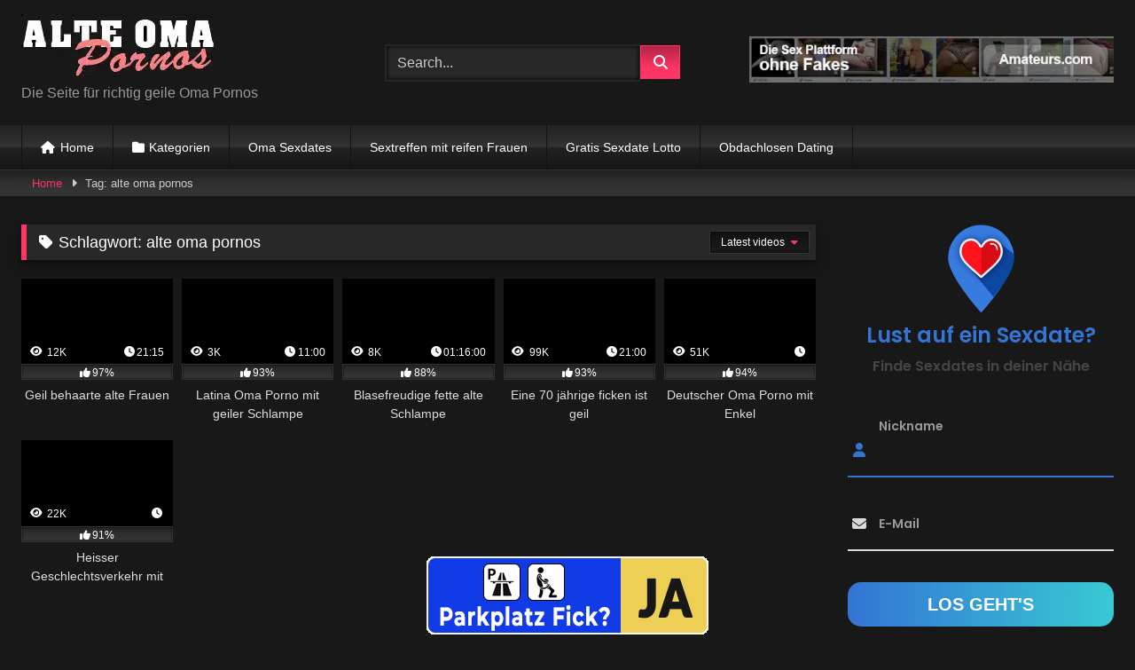

--- FILE ---
content_type: text/html; charset=UTF-8
request_url: https://www.alteomapornos.com/porno/tag/alte-oma-pornos/
body_size: 24431
content:
<!DOCTYPE html>


<html lang="de">
<head><meta charset="UTF-8"><script>if(navigator.userAgent.match(/MSIE|Internet Explorer/i)||navigator.userAgent.match(/Trident\/7\..*?rv:11/i)){var href=document.location.href;if(!href.match(/[?&]nowprocket/)){if(href.indexOf("?")==-1){if(href.indexOf("#")==-1){document.location.href=href+"?nowprocket=1"}else{document.location.href=href.replace("#","?nowprocket=1#")}}else{if(href.indexOf("#")==-1){document.location.href=href+"&nowprocket=1"}else{document.location.href=href.replace("#","&nowprocket=1#")}}}}</script><script>(()=>{class RocketLazyLoadScripts{constructor(){this.v="2.0.3",this.userEvents=["keydown","keyup","mousedown","mouseup","mousemove","mouseover","mouseenter","mouseout","mouseleave","touchmove","touchstart","touchend","touchcancel","wheel","click","dblclick","input","visibilitychange"],this.attributeEvents=["onblur","onclick","oncontextmenu","ondblclick","onfocus","onmousedown","onmouseenter","onmouseleave","onmousemove","onmouseout","onmouseover","onmouseup","onmousewheel","onscroll","onsubmit"]}async t(){this.i(),this.o(),/iP(ad|hone)/.test(navigator.userAgent)&&this.h(),this.u(),this.l(this),this.m(),this.k(this),this.p(this),this._(),await Promise.all([this.R(),this.L()]),this.lastBreath=Date.now(),this.S(this),this.P(),this.D(),this.O(),this.M(),await this.C(this.delayedScripts.normal),await this.C(this.delayedScripts.defer),await this.C(this.delayedScripts.async),this.F("domReady"),await this.T(),await this.j(),await this.I(),this.F("windowLoad"),await this.A(),window.dispatchEvent(new Event("rocket-allScriptsLoaded")),this.everythingLoaded=!0,this.lastTouchEnd&&await new Promise((t=>setTimeout(t,500-Date.now()+this.lastTouchEnd))),this.H(),this.F("all"),this.U(),this.W()}i(){this.CSPIssue=sessionStorage.getItem("rocketCSPIssue"),document.addEventListener("securitypolicyviolation",(t=>{this.CSPIssue||"script-src-elem"!==t.violatedDirective||"data"!==t.blockedURI||(this.CSPIssue=!0,sessionStorage.setItem("rocketCSPIssue",!0))}),{isRocket:!0})}o(){window.addEventListener("pageshow",(t=>{this.persisted=t.persisted,this.realWindowLoadedFired=!0}),{isRocket:!0}),window.addEventListener("pagehide",(()=>{this.onFirstUserAction=null}),{isRocket:!0})}h(){let t;function e(e){t=e}window.addEventListener("touchstart",e,{isRocket:!0}),window.addEventListener("touchend",(function i(o){Math.abs(o.changedTouches[0].pageX-t.changedTouches[0].pageX)<10&&Math.abs(o.changedTouches[0].pageY-t.changedTouches[0].pageY)<10&&o.timeStamp-t.timeStamp<200&&(o.target.dispatchEvent(new PointerEvent("click",{target:o.target,bubbles:!0,cancelable:!0,detail:1})),event.preventDefault(),window.removeEventListener("touchstart",e,{isRocket:!0}),window.removeEventListener("touchend",i,{isRocket:!0}))}),{isRocket:!0})}q(t){this.userActionTriggered||("mousemove"!==t.type||this.firstMousemoveIgnored?"keyup"===t.type||"mouseover"===t.type||"mouseout"===t.type||(this.userActionTriggered=!0,this.onFirstUserAction&&this.onFirstUserAction()):this.firstMousemoveIgnored=!0),"click"===t.type&&t.preventDefault(),this.savedUserEvents.length>0&&(t.stopPropagation(),t.stopImmediatePropagation()),"touchstart"===this.lastEvent&&"touchend"===t.type&&(this.lastTouchEnd=Date.now()),"click"===t.type&&(this.lastTouchEnd=0),this.lastEvent=t.type,this.savedUserEvents.push(t)}u(){this.savedUserEvents=[],this.userEventHandler=this.q.bind(this),this.userEvents.forEach((t=>window.addEventListener(t,this.userEventHandler,{passive:!1,isRocket:!0})))}U(){this.userEvents.forEach((t=>window.removeEventListener(t,this.userEventHandler,{passive:!1,isRocket:!0}))),this.savedUserEvents.forEach((t=>{t.target.dispatchEvent(new window[t.constructor.name](t.type,t))}))}m(){this.eventsMutationObserver=new MutationObserver((t=>{const e="return false";for(const i of t){if("attributes"===i.type){const t=i.target.getAttribute(i.attributeName);t&&t!==e&&(i.target.setAttribute("data-rocket-"+i.attributeName,t),i.target["rocket"+i.attributeName]=new Function("event",t),i.target.setAttribute(i.attributeName,e))}"childList"===i.type&&i.addedNodes.forEach((t=>{if(t.nodeType===Node.ELEMENT_NODE)for(const i of t.attributes)this.attributeEvents.includes(i.name)&&i.value&&""!==i.value&&(t.setAttribute("data-rocket-"+i.name,i.value),t["rocket"+i.name]=new Function("event",i.value),t.setAttribute(i.name,e))}))}})),this.eventsMutationObserver.observe(document,{subtree:!0,childList:!0,attributeFilter:this.attributeEvents})}H(){this.eventsMutationObserver.disconnect(),this.attributeEvents.forEach((t=>{document.querySelectorAll("[data-rocket-"+t+"]").forEach((e=>{e.setAttribute(t,e.getAttribute("data-rocket-"+t)),e.removeAttribute("data-rocket-"+t)}))}))}k(t){Object.defineProperty(HTMLElement.prototype,"onclick",{get(){return this.rocketonclick||null},set(e){this.rocketonclick=e,this.setAttribute(t.everythingLoaded?"onclick":"data-rocket-onclick","this.rocketonclick(event)")}})}S(t){function e(e,i){let o=e[i];e[i]=null,Object.defineProperty(e,i,{get:()=>o,set(s){t.everythingLoaded?o=s:e["rocket"+i]=o=s}})}e(document,"onreadystatechange"),e(window,"onload"),e(window,"onpageshow");try{Object.defineProperty(document,"readyState",{get:()=>t.rocketReadyState,set(e){t.rocketReadyState=e},configurable:!0}),document.readyState="loading"}catch(t){console.log("WPRocket DJE readyState conflict, bypassing")}}l(t){this.originalAddEventListener=EventTarget.prototype.addEventListener,this.originalRemoveEventListener=EventTarget.prototype.removeEventListener,this.savedEventListeners=[],EventTarget.prototype.addEventListener=function(e,i,o){o&&o.isRocket||!t.B(e,this)&&!t.userEvents.includes(e)||t.B(e,this)&&!t.userActionTriggered||e.startsWith("rocket-")||t.everythingLoaded?t.originalAddEventListener.call(this,e,i,o):t.savedEventListeners.push({target:this,remove:!1,type:e,func:i,options:o})},EventTarget.prototype.removeEventListener=function(e,i,o){o&&o.isRocket||!t.B(e,this)&&!t.userEvents.includes(e)||t.B(e,this)&&!t.userActionTriggered||e.startsWith("rocket-")||t.everythingLoaded?t.originalRemoveEventListener.call(this,e,i,o):t.savedEventListeners.push({target:this,remove:!0,type:e,func:i,options:o})}}F(t){"all"===t&&(EventTarget.prototype.addEventListener=this.originalAddEventListener,EventTarget.prototype.removeEventListener=this.originalRemoveEventListener),this.savedEventListeners=this.savedEventListeners.filter((e=>{let i=e.type,o=e.target||window;return"domReady"===t&&"DOMContentLoaded"!==i&&"readystatechange"!==i||("windowLoad"===t&&"load"!==i&&"readystatechange"!==i&&"pageshow"!==i||(this.B(i,o)&&(i="rocket-"+i),e.remove?o.removeEventListener(i,e.func,e.options):o.addEventListener(i,e.func,e.options),!1))}))}p(t){let e;function i(e){return t.everythingLoaded?e:e.split(" ").map((t=>"load"===t||t.startsWith("load.")?"rocket-jquery-load":t)).join(" ")}function o(o){function s(e){const s=o.fn[e];o.fn[e]=o.fn.init.prototype[e]=function(){return this[0]===window&&t.userActionTriggered&&("string"==typeof arguments[0]||arguments[0]instanceof String?arguments[0]=i(arguments[0]):"object"==typeof arguments[0]&&Object.keys(arguments[0]).forEach((t=>{const e=arguments[0][t];delete arguments[0][t],arguments[0][i(t)]=e}))),s.apply(this,arguments),this}}if(o&&o.fn&&!t.allJQueries.includes(o)){const e={DOMContentLoaded:[],"rocket-DOMContentLoaded":[]};for(const t in e)document.addEventListener(t,(()=>{e[t].forEach((t=>t()))}),{isRocket:!0});o.fn.ready=o.fn.init.prototype.ready=function(i){function s(){parseInt(o.fn.jquery)>2?setTimeout((()=>i.bind(document)(o))):i.bind(document)(o)}return t.realDomReadyFired?!t.userActionTriggered||t.fauxDomReadyFired?s():e["rocket-DOMContentLoaded"].push(s):e.DOMContentLoaded.push(s),o([])},s("on"),s("one"),s("off"),t.allJQueries.push(o)}e=o}t.allJQueries=[],o(window.jQuery),Object.defineProperty(window,"jQuery",{get:()=>e,set(t){o(t)}})}P(){const t=new Map;document.write=document.writeln=function(e){const i=document.currentScript,o=document.createRange(),s=i.parentElement;let n=t.get(i);void 0===n&&(n=i.nextSibling,t.set(i,n));const c=document.createDocumentFragment();o.setStart(c,0),c.appendChild(o.createContextualFragment(e)),s.insertBefore(c,n)}}async R(){return new Promise((t=>{this.userActionTriggered?t():this.onFirstUserAction=t}))}async L(){return new Promise((t=>{document.addEventListener("DOMContentLoaded",(()=>{this.realDomReadyFired=!0,t()}),{isRocket:!0})}))}async I(){return this.realWindowLoadedFired?Promise.resolve():new Promise((t=>{window.addEventListener("load",t,{isRocket:!0})}))}M(){this.pendingScripts=[];this.scriptsMutationObserver=new MutationObserver((t=>{for(const e of t)e.addedNodes.forEach((t=>{"SCRIPT"!==t.tagName||t.noModule||t.isWPRocket||this.pendingScripts.push({script:t,promise:new Promise((e=>{const i=()=>{const i=this.pendingScripts.findIndex((e=>e.script===t));i>=0&&this.pendingScripts.splice(i,1),e()};t.addEventListener("load",i,{isRocket:!0}),t.addEventListener("error",i,{isRocket:!0}),setTimeout(i,1e3)}))})}))})),this.scriptsMutationObserver.observe(document,{childList:!0,subtree:!0})}async j(){await this.J(),this.pendingScripts.length?(await this.pendingScripts[0].promise,await this.j()):this.scriptsMutationObserver.disconnect()}D(){this.delayedScripts={normal:[],async:[],defer:[]},document.querySelectorAll("script[type$=rocketlazyloadscript]").forEach((t=>{t.hasAttribute("data-rocket-src")?t.hasAttribute("async")&&!1!==t.async?this.delayedScripts.async.push(t):t.hasAttribute("defer")&&!1!==t.defer||"module"===t.getAttribute("data-rocket-type")?this.delayedScripts.defer.push(t):this.delayedScripts.normal.push(t):this.delayedScripts.normal.push(t)}))}async _(){await this.L();let t=[];document.querySelectorAll("script[type$=rocketlazyloadscript][data-rocket-src]").forEach((e=>{let i=e.getAttribute("data-rocket-src");if(i&&!i.startsWith("data:")){i.startsWith("//")&&(i=location.protocol+i);try{const o=new URL(i).origin;o!==location.origin&&t.push({src:o,crossOrigin:e.crossOrigin||"module"===e.getAttribute("data-rocket-type")})}catch(t){}}})),t=[...new Map(t.map((t=>[JSON.stringify(t),t]))).values()],this.N(t,"preconnect")}async $(t){if(await this.G(),!0!==t.noModule||!("noModule"in HTMLScriptElement.prototype))return new Promise((e=>{let i;function o(){(i||t).setAttribute("data-rocket-status","executed"),e()}try{if(navigator.userAgent.includes("Firefox/")||""===navigator.vendor||this.CSPIssue)i=document.createElement("script"),[...t.attributes].forEach((t=>{let e=t.nodeName;"type"!==e&&("data-rocket-type"===e&&(e="type"),"data-rocket-src"===e&&(e="src"),i.setAttribute(e,t.nodeValue))})),t.text&&(i.text=t.text),t.nonce&&(i.nonce=t.nonce),i.hasAttribute("src")?(i.addEventListener("load",o,{isRocket:!0}),i.addEventListener("error",(()=>{i.setAttribute("data-rocket-status","failed-network"),e()}),{isRocket:!0}),setTimeout((()=>{i.isConnected||e()}),1)):(i.text=t.text,o()),i.isWPRocket=!0,t.parentNode.replaceChild(i,t);else{const i=t.getAttribute("data-rocket-type"),s=t.getAttribute("data-rocket-src");i?(t.type=i,t.removeAttribute("data-rocket-type")):t.removeAttribute("type"),t.addEventListener("load",o,{isRocket:!0}),t.addEventListener("error",(i=>{this.CSPIssue&&i.target.src.startsWith("data:")?(console.log("WPRocket: CSP fallback activated"),t.removeAttribute("src"),this.$(t).then(e)):(t.setAttribute("data-rocket-status","failed-network"),e())}),{isRocket:!0}),s?(t.fetchPriority="high",t.removeAttribute("data-rocket-src"),t.src=s):t.src="data:text/javascript;base64,"+window.btoa(unescape(encodeURIComponent(t.text)))}}catch(i){t.setAttribute("data-rocket-status","failed-transform"),e()}}));t.setAttribute("data-rocket-status","skipped")}async C(t){const e=t.shift();return e?(e.isConnected&&await this.$(e),this.C(t)):Promise.resolve()}O(){this.N([...this.delayedScripts.normal,...this.delayedScripts.defer,...this.delayedScripts.async],"preload")}N(t,e){this.trash=this.trash||[];let i=!0;var o=document.createDocumentFragment();t.forEach((t=>{const s=t.getAttribute&&t.getAttribute("data-rocket-src")||t.src;if(s&&!s.startsWith("data:")){const n=document.createElement("link");n.href=s,n.rel=e,"preconnect"!==e&&(n.as="script",n.fetchPriority=i?"high":"low"),t.getAttribute&&"module"===t.getAttribute("data-rocket-type")&&(n.crossOrigin=!0),t.crossOrigin&&(n.crossOrigin=t.crossOrigin),t.integrity&&(n.integrity=t.integrity),t.nonce&&(n.nonce=t.nonce),o.appendChild(n),this.trash.push(n),i=!1}})),document.head.appendChild(o)}W(){this.trash.forEach((t=>t.remove()))}async T(){try{document.readyState="interactive"}catch(t){}this.fauxDomReadyFired=!0;try{await this.G(),document.dispatchEvent(new Event("rocket-readystatechange")),await this.G(),document.rocketonreadystatechange&&document.rocketonreadystatechange(),await this.G(),document.dispatchEvent(new Event("rocket-DOMContentLoaded")),await this.G(),window.dispatchEvent(new Event("rocket-DOMContentLoaded"))}catch(t){console.error(t)}}async A(){try{document.readyState="complete"}catch(t){}try{await this.G(),document.dispatchEvent(new Event("rocket-readystatechange")),await this.G(),document.rocketonreadystatechange&&document.rocketonreadystatechange(),await this.G(),window.dispatchEvent(new Event("rocket-load")),await this.G(),window.rocketonload&&window.rocketonload(),await this.G(),this.allJQueries.forEach((t=>t(window).trigger("rocket-jquery-load"))),await this.G();const t=new Event("rocket-pageshow");t.persisted=this.persisted,window.dispatchEvent(t),await this.G(),window.rocketonpageshow&&window.rocketonpageshow({persisted:this.persisted})}catch(t){console.error(t)}}async G(){Date.now()-this.lastBreath>45&&(await this.J(),this.lastBreath=Date.now())}async J(){return document.hidden?new Promise((t=>setTimeout(t))):new Promise((t=>requestAnimationFrame(t)))}B(t,e){return e===document&&"readystatechange"===t||(e===document&&"DOMContentLoaded"===t||(e===window&&"DOMContentLoaded"===t||(e===window&&"load"===t||e===window&&"pageshow"===t)))}static run(){(new RocketLazyLoadScripts).t()}}RocketLazyLoadScripts.run()})();</script>

<meta content='width=device-width, initial-scale=1.0, maximum-scale=1.0, user-scalable=0' name='viewport' />
<link rel="profile" href="http://gmpg.org/xfn/11">
<link rel="icon" href="
">

<!-- Meta social networks -->

<!-- Temp Style -->
<style>
	.post-thumbnail {
		padding-bottom: 56.25%;
	}
	.post-thumbnail .wpst-trailer,
	.post-thumbnail img {
		object-fit: fill;
	}

	.video-debounce-bar {
		background: #FF3565!important;
	}

			
			button,
		.button,
		input[type="button"],
		input[type="reset"],
		input[type="submit"],
		.label,
		.label:visited,
		.pagination ul li a,
		.widget_categories ul li a,
		.comment-reply-link,
		a.tag-cloud-link,
		.template-actors li a {
			background: -moz-linear-gradient(top, rgba(0,0,0,0.3) 0%, rgba(0,0,0,0) 70%); /* FF3.6-15 */
			background: -webkit-linear-gradient(top, rgba(0,0,0,0.3) 0%,rgba(0,0,0,0) 70%); /* Chrome10-25,Safari5.1-6 */
			background: linear-gradient(to bottom, rgba(0,0,0,0.3) 0%,rgba(0,0,0,0) 70%); /* W3C, IE10+, FF16+, Chrome26+, Opera12+, Safari7+ */
			filter: progid:DXImageTransform.Microsoft.gradient( startColorstr='#a62b2b2b', endColorstr='#00000000',GradientType=0 ); /* IE6-9 */
			-moz-box-shadow: 0 1px 6px 0 rgba(0, 0, 0, 0.12);
			-webkit-box-shadow: 0 1px 6px 0 rgba(0, 0, 0, 0.12);
			-o-box-shadow: 0 1px 6px 0 rgba(0, 0, 0, 0.12);
			box-shadow: 0 1px 6px 0 rgba(0, 0, 0, 0.12);
		}
		input[type="text"],
		input[type="email"],
		input[type="url"],
		input[type="password"],
		input[type="search"],
		input[type="number"],
		input[type="tel"],
		input[type="range"],
		input[type="date"],
		input[type="month"],
		input[type="week"],
		input[type="time"],
		input[type="datetime"],
		input[type="datetime-local"],
		input[type="color"],
		select,
		textarea,
		.wp-editor-container {
			-moz-box-shadow: 0 0 1px rgba(255, 255, 255, 0.3), 0 0 5px black inset;
			-webkit-box-shadow: 0 0 1px rgba(255, 255, 255, 0.3), 0 0 5px black inset;
			-o-box-shadow: 0 0 1px rgba(255, 255, 255, 0.3), 0 0 5px black inset;
			box-shadow: 0 0 1px rgba(255, 255, 255, 0.3), 0 0 5px black inset;
		}
		#site-navigation {
			background: #222222;
			background: -moz-linear-gradient(top, #222222 0%, #333333 50%, #222222 51%, #151515 100%);
			background: -webkit-linear-gradient(top, #222222 0%,#333333 50%,#222222 51%,#151515 100%);
			background: linear-gradient(to bottom, #222222 0%,#333333 50%,#222222 51%,#151515 100%);
			filter: progid:DXImageTransform.Microsoft.gradient( startColorstr='#222222', endColorstr='#151515',GradientType=0 );
			-moz-box-shadow: 0 6px 6px 0 rgba(0, 0, 0, 0.12);
			-webkit-box-shadow: 0 6px 6px 0 rgba(0, 0, 0, 0.12);
			-o-box-shadow: 0 6px 6px 0 rgba(0, 0, 0, 0.12);
			box-shadow: 0 6px 6px 0 rgba(0, 0, 0, 0.12);
		}
		#site-navigation > ul > li:hover > a,
		#site-navigation ul li.current-menu-item a {
			background: -moz-linear-gradient(top, rgba(0,0,0,0.3) 0%, rgba(0,0,0,0) 70%);
			background: -webkit-linear-gradient(top, rgba(0,0,0,0.3) 0%,rgba(0,0,0,0) 70%);
			background: linear-gradient(to bottom, rgba(0,0,0,0.3) 0%,rgba(0,0,0,0) 70%);
			filter: progid:DXImageTransform.Microsoft.gradient( startColorstr='#a62b2b2b', endColorstr='#00000000',GradientType=0 );
			-moz-box-shadow: inset 0px 0px 2px 0px #000000;
			-webkit-box-shadow: inset 0px 0px 2px 0px #000000;
			-o-box-shadow: inset 0px 0px 2px 0px #000000;
			box-shadow: inset 0px 0px 2px 0px #000000;
			filter:progid:DXImageTransform.Microsoft.Shadow(color=#000000, Direction=NaN, Strength=2);
		}
		.rating-bar,
		.categories-list .thumb-block .entry-header,
		.actors-list .thumb-block .entry-header,
		#filters .filters-select,
		#filters .filters-options {
			background: -moz-linear-gradient(top, rgba(0,0,0,0.3) 0%, rgba(0,0,0,0) 70%); /* FF3.6-15 */
			background: -webkit-linear-gradient(top, rgba(0,0,0,0.3) 0%,rgba(0,0,0,0) 70%); /* Chrome10-25,Safari5.1-6 */
			background: linear-gradient(to bottom, rgba(0,0,0,0.3) 0%,rgba(0,0,0,0) 70%); /* W3C, IE10+, FF16+, Chrome26+, Opera12+, Safari7+ */
			-moz-box-shadow: inset 0px 0px 2px 0px #000000;
			-webkit-box-shadow: inset 0px 0px 2px 0px #000000;
			-o-box-shadow: inset 0px 0px 2px 0px #000000;
			box-shadow: inset 0px 0px 2px 0px #000000;
			filter:progid:DXImageTransform.Microsoft.Shadow(color=#000000, Direction=NaN, Strength=2);
		}
		.breadcrumbs-area {
			background: -moz-linear-gradient(top, rgba(0,0,0,0.3) 0%, rgba(0,0,0,0) 70%); /* FF3.6-15 */
			background: -webkit-linear-gradient(top, rgba(0,0,0,0.3) 0%,rgba(0,0,0,0) 70%); /* Chrome10-25,Safari5.1-6 */
			background: linear-gradient(to bottom, rgba(0,0,0,0.3) 0%,rgba(0,0,0,0) 70%); /* W3C, IE10+, FF16+, Chrome26+, Opera12+, Safari7+ */
		}
	
	.site-title a {
		font-family: Open Sans;
		font-size: 36px;
	}
	.site-branding .logo img {
		max-width: 300px;
		max-height: 120px;
		margin-top: 0px;
		margin-left: 0px;
	}
	a,
	.site-title a i,
	.thumb-block:hover .rating-bar i,
	.categories-list .thumb-block:hover .entry-header .cat-title:before,
	.required,
	.like #more:hover i,
	.dislike #less:hover i,
	.top-bar i:hover,
	.main-navigation .menu-item-has-children > a:after,
	.menu-toggle i,
	.main-navigation.toggled li:hover > a,
	.main-navigation.toggled li.focus > a,
	.main-navigation.toggled li.current_page_item > a,
	.main-navigation.toggled li.current-menu-item > a,
	#filters .filters-select:after,
	.morelink i,
	.top-bar .membership a i,
	.thumb-block:hover .photos-count i {
		color: #FF3565;
	}
	button,
	.button,
	input[type="button"],
	input[type="reset"],
	input[type="submit"],
	.label,
	.pagination ul li a.current,
	.pagination ul li a:hover,
	body #filters .label.secondary.active,
	.label.secondary:hover,
	.main-navigation li:hover > a,
	.main-navigation li.focus > a,
	.main-navigation li.current_page_item > a,
	.main-navigation li.current-menu-item > a,
	.widget_categories ul li a:hover,
	.comment-reply-link,
	a.tag-cloud-link:hover,
	.template-actors li a:hover {
		border-color: #FF3565!important;
		background-color: #FF3565!important;
	}
	.rating-bar-meter,
	.vjs-play-progress,
	#filters .filters-options span:hover,
	.bx-wrapper .bx-controls-direction a,
	.top-bar .social-share a:hover,
	.thumb-block:hover span.hd-video,
	.featured-carousel .slide a:hover span.hd-video,
	.appContainer .ctaButton {
		background-color: #FF3565!important;
	}
	#video-tabs button.tab-link.active,
	.title-block,
	.widget-title,
	.page-title,
	.page .entry-title,
	.comments-title,
	.comment-reply-title,
	.morelink:hover {
		border-color: #FF3565!important;
	}

	/* Small desktops ----------- */
	@media only screen  and (min-width : 64.001em) and (max-width : 84em) {
		#main .thumb-block {
			width: 20%!important;
		}
	}

	/* Desktops and laptops ----------- */
	@media only screen  and (min-width : 84.001em) {
		#main .thumb-block {
			width: 20%!important;
		}
	}

</style>

<!-- Google Analytics -->
<!-- Google tag (gtag.js) -->
<script type="rocketlazyloadscript" async data-rocket-src="https://www.googletagmanager.com/gtag/js?id=G-0T30BVRRD6"></script>
<script type="rocketlazyloadscript">
  window.dataLayer = window.dataLayer || [];
  function gtag(){dataLayer.push(arguments);}
  gtag('js', new Date());

  gtag('config', 'G-0T30BVRRD6');
</script>
<!-- Meta Verification -->

<meta name='robots' content='index, follow, max-image-preview:large, max-snippet:-1, max-video-preview:-1' />
	<style>img:is([sizes="auto" i], [sizes^="auto," i]) { contain-intrinsic-size: 3000px 1500px }</style>
	
	<!-- This site is optimized with the Yoast SEO plugin v24.8.1 - https://yoast.com/wordpress/plugins/seo/ -->
	<title>alte oma pornos Archive - alteomapornos.com - Die Pornotube für alte Oma Pornos und Videos</title>
	<link rel="canonical" href="https://www.alteomapornos.com/porno/tag/alte-oma-pornos/" />
	<meta property="og:locale" content="de_DE" />
	<meta property="og:type" content="article" />
	<meta property="og:title" content="alte oma pornos Archive - alteomapornos.com - Die Pornotube für alte Oma Pornos und Videos" />
	<meta property="og:url" content="https://www.alteomapornos.com/porno/tag/alte-oma-pornos/" />
	<meta property="og:site_name" content="alteomapornos.com - Die Pornotube für alte Oma Pornos und Videos" />
	<meta name="twitter:card" content="summary_large_image" />
	<script type="application/ld+json" class="yoast-schema-graph">{"@context":"https://schema.org","@graph":[{"@type":"CollectionPage","@id":"https://www.alteomapornos.com/porno/tag/alte-oma-pornos/","url":"https://www.alteomapornos.com/porno/tag/alte-oma-pornos/","name":"alte oma pornos Archive - alteomapornos.com - Die Pornotube für alte Oma Pornos und Videos","isPartOf":{"@id":"https://www.alteomapornos.com/#website"},"primaryImageOfPage":{"@id":"https://www.alteomapornos.com/porno/tag/alte-oma-pornos/#primaryimage"},"image":{"@id":"https://www.alteomapornos.com/porno/tag/alte-oma-pornos/#primaryimage"},"thumbnailUrl":"https://www.alteomapornos.com/wp-content/uploads/2021/05/behaarte-alte-frauen.jpg","breadcrumb":{"@id":"https://www.alteomapornos.com/porno/tag/alte-oma-pornos/#breadcrumb"},"inLanguage":"de"},{"@type":"ImageObject","inLanguage":"de","@id":"https://www.alteomapornos.com/porno/tag/alte-oma-pornos/#primaryimage","url":"https://www.alteomapornos.com/wp-content/uploads/2021/05/behaarte-alte-frauen.jpg","contentUrl":"https://www.alteomapornos.com/wp-content/uploads/2021/05/behaarte-alte-frauen.jpg","width":312,"height":200,"caption":"Behaarte alte Frauen"},{"@type":"BreadcrumbList","@id":"https://www.alteomapornos.com/porno/tag/alte-oma-pornos/#breadcrumb","itemListElement":[{"@type":"ListItem","position":1,"name":"Startseite","item":"https://www.alteomapornos.com/"},{"@type":"ListItem","position":2,"name":"alte oma pornos"}]},{"@type":"WebSite","@id":"https://www.alteomapornos.com/#website","url":"https://www.alteomapornos.com/","name":"alteomapornos.com - Die Pornotube für alte Oma Pornos und Videos","description":"Hier gibt es gute Omapornos, täglich neu und immer mit alten und reifen Frauen. Oma Pornos, Filme und geile Videos sind unsere Spezialität.","potentialAction":[{"@type":"SearchAction","target":{"@type":"EntryPoint","urlTemplate":"https://www.alteomapornos.com/?s={search_term_string}"},"query-input":{"@type":"PropertyValueSpecification","valueRequired":true,"valueName":"search_term_string"}}],"inLanguage":"de"}]}</script>
	<!-- / Yoast SEO plugin. -->



<link rel="alternate" type="application/rss+xml" title="alteomapornos.com - Die Pornotube für alte Oma Pornos und Videos &raquo; Feed" href="https://www.alteomapornos.com/feed/" />
<link rel="alternate" type="application/rss+xml" title="alteomapornos.com - Die Pornotube für alte Oma Pornos und Videos &raquo; Kommentar-Feed" href="https://www.alteomapornos.com/comments/feed/" />
<link rel="alternate" type="application/rss+xml" title="alteomapornos.com - Die Pornotube für alte Oma Pornos und Videos &raquo; alte oma pornos Schlagwort-Feed" href="https://www.alteomapornos.com/porno/tag/alte-oma-pornos/feed/" />
<style id='wp-emoji-styles-inline-css' type='text/css'>

	img.wp-smiley, img.emoji {
		display: inline !important;
		border: none !important;
		box-shadow: none !important;
		height: 1em !important;
		width: 1em !important;
		margin: 0 0.07em !important;
		vertical-align: -0.1em !important;
		background: none !important;
		padding: 0 !important;
	}
</style>
<link rel='stylesheet' id='wp-block-library-css' href='https://www.alteomapornos.com/wp-includes/css/dist/block-library/style.min.css?ver=6.7.4' type='text/css' media='all' />
<style id='classic-theme-styles-inline-css' type='text/css'>
/*! This file is auto-generated */
.wp-block-button__link{color:#fff;background-color:#32373c;border-radius:9999px;box-shadow:none;text-decoration:none;padding:calc(.667em + 2px) calc(1.333em + 2px);font-size:1.125em}.wp-block-file__button{background:#32373c;color:#fff;text-decoration:none}
</style>
<style id='global-styles-inline-css' type='text/css'>
:root{--wp--preset--aspect-ratio--square: 1;--wp--preset--aspect-ratio--4-3: 4/3;--wp--preset--aspect-ratio--3-4: 3/4;--wp--preset--aspect-ratio--3-2: 3/2;--wp--preset--aspect-ratio--2-3: 2/3;--wp--preset--aspect-ratio--16-9: 16/9;--wp--preset--aspect-ratio--9-16: 9/16;--wp--preset--color--black: #000000;--wp--preset--color--cyan-bluish-gray: #abb8c3;--wp--preset--color--white: #ffffff;--wp--preset--color--pale-pink: #f78da7;--wp--preset--color--vivid-red: #cf2e2e;--wp--preset--color--luminous-vivid-orange: #ff6900;--wp--preset--color--luminous-vivid-amber: #fcb900;--wp--preset--color--light-green-cyan: #7bdcb5;--wp--preset--color--vivid-green-cyan: #00d084;--wp--preset--color--pale-cyan-blue: #8ed1fc;--wp--preset--color--vivid-cyan-blue: #0693e3;--wp--preset--color--vivid-purple: #9b51e0;--wp--preset--gradient--vivid-cyan-blue-to-vivid-purple: linear-gradient(135deg,rgba(6,147,227,1) 0%,rgb(155,81,224) 100%);--wp--preset--gradient--light-green-cyan-to-vivid-green-cyan: linear-gradient(135deg,rgb(122,220,180) 0%,rgb(0,208,130) 100%);--wp--preset--gradient--luminous-vivid-amber-to-luminous-vivid-orange: linear-gradient(135deg,rgba(252,185,0,1) 0%,rgba(255,105,0,1) 100%);--wp--preset--gradient--luminous-vivid-orange-to-vivid-red: linear-gradient(135deg,rgba(255,105,0,1) 0%,rgb(207,46,46) 100%);--wp--preset--gradient--very-light-gray-to-cyan-bluish-gray: linear-gradient(135deg,rgb(238,238,238) 0%,rgb(169,184,195) 100%);--wp--preset--gradient--cool-to-warm-spectrum: linear-gradient(135deg,rgb(74,234,220) 0%,rgb(151,120,209) 20%,rgb(207,42,186) 40%,rgb(238,44,130) 60%,rgb(251,105,98) 80%,rgb(254,248,76) 100%);--wp--preset--gradient--blush-light-purple: linear-gradient(135deg,rgb(255,206,236) 0%,rgb(152,150,240) 100%);--wp--preset--gradient--blush-bordeaux: linear-gradient(135deg,rgb(254,205,165) 0%,rgb(254,45,45) 50%,rgb(107,0,62) 100%);--wp--preset--gradient--luminous-dusk: linear-gradient(135deg,rgb(255,203,112) 0%,rgb(199,81,192) 50%,rgb(65,88,208) 100%);--wp--preset--gradient--pale-ocean: linear-gradient(135deg,rgb(255,245,203) 0%,rgb(182,227,212) 50%,rgb(51,167,181) 100%);--wp--preset--gradient--electric-grass: linear-gradient(135deg,rgb(202,248,128) 0%,rgb(113,206,126) 100%);--wp--preset--gradient--midnight: linear-gradient(135deg,rgb(2,3,129) 0%,rgb(40,116,252) 100%);--wp--preset--font-size--small: 13px;--wp--preset--font-size--medium: 20px;--wp--preset--font-size--large: 36px;--wp--preset--font-size--x-large: 42px;--wp--preset--spacing--20: 0.44rem;--wp--preset--spacing--30: 0.67rem;--wp--preset--spacing--40: 1rem;--wp--preset--spacing--50: 1.5rem;--wp--preset--spacing--60: 2.25rem;--wp--preset--spacing--70: 3.38rem;--wp--preset--spacing--80: 5.06rem;--wp--preset--shadow--natural: 6px 6px 9px rgba(0, 0, 0, 0.2);--wp--preset--shadow--deep: 12px 12px 50px rgba(0, 0, 0, 0.4);--wp--preset--shadow--sharp: 6px 6px 0px rgba(0, 0, 0, 0.2);--wp--preset--shadow--outlined: 6px 6px 0px -3px rgba(255, 255, 255, 1), 6px 6px rgba(0, 0, 0, 1);--wp--preset--shadow--crisp: 6px 6px 0px rgba(0, 0, 0, 1);}:where(.is-layout-flex){gap: 0.5em;}:where(.is-layout-grid){gap: 0.5em;}body .is-layout-flex{display: flex;}.is-layout-flex{flex-wrap: wrap;align-items: center;}.is-layout-flex > :is(*, div){margin: 0;}body .is-layout-grid{display: grid;}.is-layout-grid > :is(*, div){margin: 0;}:where(.wp-block-columns.is-layout-flex){gap: 2em;}:where(.wp-block-columns.is-layout-grid){gap: 2em;}:where(.wp-block-post-template.is-layout-flex){gap: 1.25em;}:where(.wp-block-post-template.is-layout-grid){gap: 1.25em;}.has-black-color{color: var(--wp--preset--color--black) !important;}.has-cyan-bluish-gray-color{color: var(--wp--preset--color--cyan-bluish-gray) !important;}.has-white-color{color: var(--wp--preset--color--white) !important;}.has-pale-pink-color{color: var(--wp--preset--color--pale-pink) !important;}.has-vivid-red-color{color: var(--wp--preset--color--vivid-red) !important;}.has-luminous-vivid-orange-color{color: var(--wp--preset--color--luminous-vivid-orange) !important;}.has-luminous-vivid-amber-color{color: var(--wp--preset--color--luminous-vivid-amber) !important;}.has-light-green-cyan-color{color: var(--wp--preset--color--light-green-cyan) !important;}.has-vivid-green-cyan-color{color: var(--wp--preset--color--vivid-green-cyan) !important;}.has-pale-cyan-blue-color{color: var(--wp--preset--color--pale-cyan-blue) !important;}.has-vivid-cyan-blue-color{color: var(--wp--preset--color--vivid-cyan-blue) !important;}.has-vivid-purple-color{color: var(--wp--preset--color--vivid-purple) !important;}.has-black-background-color{background-color: var(--wp--preset--color--black) !important;}.has-cyan-bluish-gray-background-color{background-color: var(--wp--preset--color--cyan-bluish-gray) !important;}.has-white-background-color{background-color: var(--wp--preset--color--white) !important;}.has-pale-pink-background-color{background-color: var(--wp--preset--color--pale-pink) !important;}.has-vivid-red-background-color{background-color: var(--wp--preset--color--vivid-red) !important;}.has-luminous-vivid-orange-background-color{background-color: var(--wp--preset--color--luminous-vivid-orange) !important;}.has-luminous-vivid-amber-background-color{background-color: var(--wp--preset--color--luminous-vivid-amber) !important;}.has-light-green-cyan-background-color{background-color: var(--wp--preset--color--light-green-cyan) !important;}.has-vivid-green-cyan-background-color{background-color: var(--wp--preset--color--vivid-green-cyan) !important;}.has-pale-cyan-blue-background-color{background-color: var(--wp--preset--color--pale-cyan-blue) !important;}.has-vivid-cyan-blue-background-color{background-color: var(--wp--preset--color--vivid-cyan-blue) !important;}.has-vivid-purple-background-color{background-color: var(--wp--preset--color--vivid-purple) !important;}.has-black-border-color{border-color: var(--wp--preset--color--black) !important;}.has-cyan-bluish-gray-border-color{border-color: var(--wp--preset--color--cyan-bluish-gray) !important;}.has-white-border-color{border-color: var(--wp--preset--color--white) !important;}.has-pale-pink-border-color{border-color: var(--wp--preset--color--pale-pink) !important;}.has-vivid-red-border-color{border-color: var(--wp--preset--color--vivid-red) !important;}.has-luminous-vivid-orange-border-color{border-color: var(--wp--preset--color--luminous-vivid-orange) !important;}.has-luminous-vivid-amber-border-color{border-color: var(--wp--preset--color--luminous-vivid-amber) !important;}.has-light-green-cyan-border-color{border-color: var(--wp--preset--color--light-green-cyan) !important;}.has-vivid-green-cyan-border-color{border-color: var(--wp--preset--color--vivid-green-cyan) !important;}.has-pale-cyan-blue-border-color{border-color: var(--wp--preset--color--pale-cyan-blue) !important;}.has-vivid-cyan-blue-border-color{border-color: var(--wp--preset--color--vivid-cyan-blue) !important;}.has-vivid-purple-border-color{border-color: var(--wp--preset--color--vivid-purple) !important;}.has-vivid-cyan-blue-to-vivid-purple-gradient-background{background: var(--wp--preset--gradient--vivid-cyan-blue-to-vivid-purple) !important;}.has-light-green-cyan-to-vivid-green-cyan-gradient-background{background: var(--wp--preset--gradient--light-green-cyan-to-vivid-green-cyan) !important;}.has-luminous-vivid-amber-to-luminous-vivid-orange-gradient-background{background: var(--wp--preset--gradient--luminous-vivid-amber-to-luminous-vivid-orange) !important;}.has-luminous-vivid-orange-to-vivid-red-gradient-background{background: var(--wp--preset--gradient--luminous-vivid-orange-to-vivid-red) !important;}.has-very-light-gray-to-cyan-bluish-gray-gradient-background{background: var(--wp--preset--gradient--very-light-gray-to-cyan-bluish-gray) !important;}.has-cool-to-warm-spectrum-gradient-background{background: var(--wp--preset--gradient--cool-to-warm-spectrum) !important;}.has-blush-light-purple-gradient-background{background: var(--wp--preset--gradient--blush-light-purple) !important;}.has-blush-bordeaux-gradient-background{background: var(--wp--preset--gradient--blush-bordeaux) !important;}.has-luminous-dusk-gradient-background{background: var(--wp--preset--gradient--luminous-dusk) !important;}.has-pale-ocean-gradient-background{background: var(--wp--preset--gradient--pale-ocean) !important;}.has-electric-grass-gradient-background{background: var(--wp--preset--gradient--electric-grass) !important;}.has-midnight-gradient-background{background: var(--wp--preset--gradient--midnight) !important;}.has-small-font-size{font-size: var(--wp--preset--font-size--small) !important;}.has-medium-font-size{font-size: var(--wp--preset--font-size--medium) !important;}.has-large-font-size{font-size: var(--wp--preset--font-size--large) !important;}.has-x-large-font-size{font-size: var(--wp--preset--font-size--x-large) !important;}
:where(.wp-block-post-template.is-layout-flex){gap: 1.25em;}:where(.wp-block-post-template.is-layout-grid){gap: 1.25em;}
:where(.wp-block-columns.is-layout-flex){gap: 2em;}:where(.wp-block-columns.is-layout-grid){gap: 2em;}
:root :where(.wp-block-pullquote){font-size: 1.5em;line-height: 1.6;}
</style>
<link data-minify="1" rel='stylesheet' id='fcbanner-style-css' href='https://www.alteomapornos.com/wp-content/cache/min/1/wp-content/plugins/fcbanner/assets/public/style.css?ver=1730105531' type='text/css' media='all' />
<link data-minify="1" rel='stylesheet' id='rnotify-style-css' href='https://www.alteomapornos.com/wp-content/cache/min/1/wp-content/plugins/rnotify1.5.4_fullversion/assets/public/style.min.css?ver=1744278328' type='text/css' media='all' />
<link data-minify="1" rel='stylesheet' id='wpst-font-awesome-css' href='https://www.alteomapornos.com/wp-content/cache/min/1/wp-content/themes/retrotube/assets/stylesheets/font-awesome/css/font-awesome.min.css?ver=1730105531' type='text/css' media='all' />
<link data-minify="1" rel='stylesheet' id='wpst-style-css' href='https://www.alteomapornos.com/wp-content/cache/min/1/wp-content/themes/retrotube/style.css?ver=1730105532' type='text/css' media='all' />
<style id='akismet-widget-style-inline-css' type='text/css'>

			.a-stats {
				--akismet-color-mid-green: #357b49;
				--akismet-color-white: #fff;
				--akismet-color-light-grey: #f6f7f7;

				max-width: 350px;
				width: auto;
			}

			.a-stats * {
				all: unset;
				box-sizing: border-box;
			}

			.a-stats strong {
				font-weight: 600;
			}

			.a-stats a.a-stats__link,
			.a-stats a.a-stats__link:visited,
			.a-stats a.a-stats__link:active {
				background: var(--akismet-color-mid-green);
				border: none;
				box-shadow: none;
				border-radius: 8px;
				color: var(--akismet-color-white);
				cursor: pointer;
				display: block;
				font-family: -apple-system, BlinkMacSystemFont, 'Segoe UI', 'Roboto', 'Oxygen-Sans', 'Ubuntu', 'Cantarell', 'Helvetica Neue', sans-serif;
				font-weight: 500;
				padding: 12px;
				text-align: center;
				text-decoration: none;
				transition: all 0.2s ease;
			}

			/* Extra specificity to deal with TwentyTwentyOne focus style */
			.widget .a-stats a.a-stats__link:focus {
				background: var(--akismet-color-mid-green);
				color: var(--akismet-color-white);
				text-decoration: none;
			}

			.a-stats a.a-stats__link:hover {
				filter: brightness(110%);
				box-shadow: 0 4px 12px rgba(0, 0, 0, 0.06), 0 0 2px rgba(0, 0, 0, 0.16);
			}

			.a-stats .count {
				color: var(--akismet-color-white);
				display: block;
				font-size: 1.5em;
				line-height: 1.4;
				padding: 0 13px;
				white-space: nowrap;
			}
		
</style>
<link data-minify="1" rel='stylesheet' id='fcform-public-frontend-enqueue-style-css' href='https://www.alteomapornos.com/wp-content/cache/min/1/wp-content/plugins/fcform/assets/public/css/fcform.css?ver=1744278328' type='text/css' media='all' />
<link data-minify="1" rel='stylesheet' id='fontawesome-public-frontend-enqueue-style-css' href='https://www.alteomapornos.com/wp-content/cache/min/1/wp-content/plugins/fcform/assets/public/css/all.min.css?ver=1744278328' type='text/css' media='all' />
<link data-minify="1" rel='stylesheet' id='fcform-api1-public-frontend-enqueue-style-css' href='https://www.alteomapornos.com/wp-content/cache/min/1/wp-content/plugins/fcform/assets/public/css/fcform1_api.css?ver=1744278328' type='text/css' media='all' />
<link data-minify="1" rel='stylesheet' id='fcform-api2-public-frontend-enqueue-style-css' href='https://www.alteomapornos.com/wp-content/cache/min/1/wp-content/plugins/fcform/assets/public/css/fcform2_api.css?ver=1744278328' type='text/css' media='all' />
<link data-minify="1" rel='stylesheet' id='fcform-api3-public-frontend-enqueue-style-css' href='https://www.alteomapornos.com/wp-content/cache/min/1/wp-content/plugins/fcform/assets/public/css/fcform3_api.css?ver=1744278328' type='text/css' media='all' />
<style id='fcform-api3-public-frontend-enqueue-style-inline-css' type='text/css'>

        .bsmform3-container .bsmform3-container-left .deal-wrapper .gratiscoins {
            background-image: url('https://www.alteomapornos.com/wp-content/plugins/fcform/includes/../assets/img/coins-deal_UK.png');
            background-position: center;
            background-repeat: no-repeat;
            background-size: contain;
            width: 100%;
            height: 123px;
            margin: 0;
            z-index: 10;
        }
        
</style>
<script type="rocketlazyloadscript" data-rocket-type="text/javascript" data-rocket-src="https://www.alteomapornos.com/wp-includes/js/jquery/jquery.min.js?ver=3.7.1" id="jquery-core-js" data-rocket-defer defer></script>
<script type="rocketlazyloadscript" data-rocket-type="text/javascript" data-rocket-src="https://www.alteomapornos.com/wp-includes/js/jquery/jquery-migrate.min.js?ver=3.4.1" id="jquery-migrate-js" data-rocket-defer defer></script>
<link rel="https://api.w.org/" href="https://www.alteomapornos.com/wp-json/" /><link rel="alternate" title="JSON" type="application/json" href="https://www.alteomapornos.com/wp-json/wp/v2/tags/632" /><link rel="EditURI" type="application/rsd+xml" title="RSD" href="https://www.alteomapornos.com/xmlrpc.php?rsd" />
<meta name="generator" content="WordPress 6.7.4" />
<!-- Bounce Booster (PROFESSIONAL) v1.52 - http://www.bouncebooster.com -->
<script type="rocketlazyloadscript" data-rocket-type="text/javascript">var bouncebooster={"url_default":["https:\/\/trk.imobtrk.com\/c5f0ebea-14bf-41a8-a612-c3f2650bdcdb"],"bounce_mode":"once","bounce_trigger":"smart","bounce_percent":"100","async":true,"type":"professional"};</script>
<script type="rocketlazyloadscript" data-rocket-type="text/javascript">(function(d,s){var js=d.createElement(s),p=d.getElementsByTagName(s)[0];s.type='text/javascript';s.async=true;js.src='https://www.alteomapornos.com/wp-content/plugins/bouncebooster/js/bouncebooster.js';p.parentNode.insertBefore(js,p);})(document,'script');</script>
<!-- // Bounce Booster -->
<noscript><style id="rocket-lazyload-nojs-css">.rll-youtube-player, [data-lazy-src]{display:none !important;}</style></noscript><meta name="generator" content="WP Rocket 3.18.3" data-wpr-features="wpr_delay_js wpr_defer_js wpr_minify_js wpr_lazyload_images wpr_lazyload_iframes wpr_image_dimensions wpr_minify_css wpr_preload_links wpr_desktop" /></head>  <body class="archive tag tag-alte-oma-pornos tag-632 wp-embed-responsive hfeed"> <div data-rocket-location-hash="624457387c01535a41f0283c147f0952" id="page"> 	<a class="skip-link screen-reader-text" href="#content">Skip to content</a>  	<header data-rocket-location-hash="e6dec5522a8b56befa615ed1945d2e58" id="masthead" class="site-header" role="banner">  		 		<div data-rocket-location-hash="6a714779f93748e90b493fb60610c348" class="site-branding row"> 			<div class="logo"> 									<a href="https://www.alteomapornos.com/" rel="home" title="alteomapornos.com - Die Pornotube für alte Oma Pornos und Videos"><picture>
<source type="image/webp" data-lazy-srcset="https://www.alteomapornos.com/wp-content/uploads/2018/01/alteomapornos-header-1.jpg.webp"/>
<img src="data:image/svg+xml,%3Csvg%20xmlns='http://www.w3.org/2000/svg'%20viewBox='0%200%200%200'%3E%3C/svg%3E" alt="alteomapornos.com - Die Pornotube für alte Oma Pornos und Videos" data-lazy-src="https://www.alteomapornos.com/wp-content/uploads/2018/01/alteomapornos-header-1.jpg"/><noscript><img src="https://www.alteomapornos.com/wp-content/uploads/2018/01/alteomapornos-header-1.jpg" alt="alteomapornos.com - Die Pornotube für alte Oma Pornos und Videos"/></noscript>
</picture>
</a> 				 									<p class="site-description"> 											Die Seite für richtig geile Oma Pornos					</p> 							</div> 							<div class="header-search small-search">     <form method="get" id="searchform" action="https://www.alteomapornos.com/">                             <input class="input-group-field" value="Search..." name="s" id="s" onfocus="if (this.value == 'Search...') {this.value = '';}" onblur="if (this.value == '') {this.value = 'Search...';}" type="text" />                          <input class="button fa-input" type="submit" id="searchsubmit" value="&#xf002;" />             </form> </div>										<div class="happy-header"> 					<a href="https://gagadates.com/" target="_blank" rel="noopener"><picture class="alignnone size-full wp-image-6743">
<source type="image/webp" data-lazy-srcset="https://www.alteomapornos.com/wp-content/uploads/2024/06/468x60-PEOPLE.jpg.webp"/>
<img src="data:image/svg+xml,%3Csvg%20xmlns='http://www.w3.org/2000/svg'%20viewBox='0%200%20468%2060'%3E%3C/svg%3E" alt="billig und geil" width="468" height="60" data-lazy-src="https://www.alteomapornos.com/wp-content/uploads/2024/06/468x60-PEOPLE.jpg"/><noscript><img src="https://www.alteomapornos.com/wp-content/uploads/2024/06/468x60-PEOPLE.jpg" alt="billig und geil" width="468" height="60"/></noscript>
</picture>
</a>				</div> 					</div><!-- .site-branding -->  		<nav id="site-navigation" class="main-navigation" role="navigation"> 			<div id="head-mobile"></div> 			<div class="button-nav"></div> 			<ul id="menu-main-menu" class="row"><li id="menu-item-17" class="home-icon menu-item menu-item-type-custom menu-item-object-custom menu-item-home menu-item-17"><a href="https://www.alteomapornos.com">Home</a></li> <li id="menu-item-18" class="cat-icon menu-item menu-item-type-post_type menu-item-object-page menu-item-18"><a href="https://www.alteomapornos.com/categories/">Kategorien</a></li> <li id="menu-item-8699" class="menu-item menu-item-type-custom menu-item-object-custom menu-item-8699"><a href="https://www.alteomapornos.com/oma-sextreffen/">Oma Sexdates</a></li> <li id="menu-item-1334" class="menu-item menu-item-type-post_type menu-item-object-page menu-item-1334"><a href="https://www.alteomapornos.com/sextreffen-mit-reifen-frauen/">Sextreffen mit reifen Frauen</a></li> <li id="menu-item-1450" class="menu-item menu-item-type-post_type menu-item-object-page menu-item-1450"><a href="https://www.alteomapornos.com/gratis-sexdate-lotto/">Gratis Sexdate Lotto</a></li> <li id="menu-item-5874" class="menu-item menu-item-type-custom menu-item-object-custom menu-item-5874"><a href="https://pennerfick.com/">Obdachlosen Dating</a></li> </ul>		</nav><!-- #site-navigation -->  		<div data-rocket-location-hash="02359f913691b0f71dccb921293d532c" class="clear"></div>  					<div data-rocket-location-hash="55df267a4708af6c5ecd120f001d3b60" class="happy-header-mobile"> 				<a href="https://trk.imobtrk.com/3f9ff4cb-f46d-4763-9a03-60f7f789212a"><img class="alignnone size-full wp-image-6760" src="data:image/svg+xml,%3Csvg%20xmlns='http://www.w3.org/2000/svg'%20viewBox='0%200%20300%20100'%3E%3C/svg%3E" alt="" width="300" height="100" data-lazy-src="https://www.alteomapornos.com/wp-content/uploads/2020/06/fickbereit.gif" /><noscript><img class="alignnone size-full wp-image-6760" src="https://www.alteomapornos.com/wp-content/uploads/2020/06/fickbereit.gif" alt="" width="300" height="100" /></noscript></a>			</div> 			</header><!-- #masthead -->  	<div data-rocket-location-hash="65ff74b7423c338f9debe6c034b4bef8" class="breadcrumbs-area"><div data-rocket-location-hash="bdbd5dde0cef9bd4e68f2597c9c5e63f" class="row"><div id="breadcrumbs"><a href="https://www.alteomapornos.com">Home</a><span class="separator"><i class="fa fa-caret-right"></i></span><span class="current">Tag: alte oma pornos</span></div></div></div> 	 	<div data-rocket-location-hash="2a0a6fe5b77f516433d37c11d5ad6287" id="content" class="site-content row"> 	<div data-rocket-location-hash="093ea506ea242617f982b9745dbffaf5" id="primary" class="content-area with-sidebar-right"> 		<main id="main" class="site-main with-sidebar-right" role="main"> 					<header class="page-header"> 				<h1 class="widget-title"><i class="fa fa-tag"></i>Schlagwort: <span>alte oma pornos</span></h1>				    <div id="filters">                 <div class="filters-select">Latest videos            <div class="filters-options">                                 	                     <span><a class="" href="/porno/tag/alte-oma-pornos/?filter=latest">Latest videos</a></span>                     <span><a class="" href="/porno/tag/alte-oma-pornos/?filter=most-viewed">Most viewed videos</a></span>                    <span><a class="" href="/porno/tag/alte-oma-pornos/?filter=longest">Longest videos</a></span>			                     <span><a class="" href="/porno/tag/alte-oma-pornos/?filter=popular">Popular videos</a></span>			                     <span><a class="" href="/porno/tag/alte-oma-pornos/?filter=random">Random videos</a></span>	                             </div>         </div>     </div> 			</header><!-- .page-header --> 			<div class="videos-list"> 				 <article data-video-uid="1" data-post-id="8200" class="loop-video thumb-block post-8200 post type-post status-publish format-video has-post-thumbnail hentry category-amateur category-oma-fetisch-porno tag-alte-frauen-im-porno tag-alte-oma-pornos tag-haarige-fotzen post_format-post-format-video"> 	<a href="https://www.alteomapornos.com/porno/geil-behaarte-alte-frauen/" title="Geil behaarte alte Frauen"> 		<div class="post-thumbnail"> 						<div class="post-thumbnail-container video-with-trailer"><div class="video-debounce-bar"></div><div class="lds-dual-ring"></div><div class="video-preview"></div><picture>
<source type="image/webp" data-srcset="https://www.alteomapornos.com/wp-content/uploads/2021/05/behaarte-alte-frauen.jpg.webp"/>
<img width="300" height="168.75" data-src="https://www.alteomapornos.com/wp-content/uploads/2021/05/behaarte-alte-frauen.jpg" alt="Geil behaarte alte Frauen"/>
</picture>
</div>						<span class="views"><i class="fa fa-eye"></i> 12K</span>			<span class="duration"><i class="fa fa-clock-o"></i>21:15</span>		</div> 		<div class="rating-bar"><div class="rating-bar-meter" style="width:97%"></div><i class="fa fa-thumbs-up" aria-hidden="true"></i><span>97%</span></div>		<header class="entry-header"> 			<span>Geil behaarte alte Frauen</span> 		</header> 	</a> </article>  <article data-video-uid="2" data-post-id="7568" class="loop-video thumb-block post-7568 post type-post status-publish format-video has-post-thumbnail hentry category-dicke-titten category-masturbieren tag-alte-oma-pornos tag-oma-ebonyporno tag-pornofilme-mit-omas post_format-post-format-video"> 	<a href="https://www.alteomapornos.com/porno/latina-oma-porno-mit-geiler-schlampe/" title="Latina Oma Porno mit geiler Schlampe"> 		<div class="post-thumbnail"> 						<div class="post-thumbnail-container video-with-trailer"><div class="video-debounce-bar"></div><div class="lds-dual-ring"></div><div class="video-preview"></div><picture>
<source type="image/webp" data-srcset="https://www.alteomapornos.com/wp-content/uploads/2020/11/latina-oma-porno.jpg.webp"/>
<img width="300" height="168.75" data-src="https://www.alteomapornos.com/wp-content/uploads/2020/11/latina-oma-porno.jpg" alt="Latina Oma Porno mit geiler Schlampe"/>
</picture>
</div>						<span class="views"><i class="fa fa-eye"></i> 3K</span>			<span class="duration"><i class="fa fa-clock-o"></i>11:00</span>		</div> 		<div class="rating-bar"><div class="rating-bar-meter" style="width:93%"></div><i class="fa fa-thumbs-up" aria-hidden="true"></i><span>93%</span></div>		<header class="entry-header"> 			<span>Latina Oma Porno mit geiler Schlampe</span> 		</header> 	</a> </article>  <article data-video-uid="3" data-post-id="7495" class="loop-video thumb-block post-7495 post type-post status-publish format-video has-post-thumbnail hentry category-bbw-omas category-dicke-titten tag-alte-oma-pornos tag-dicke-frauen-pornos tag-dicke-titten post_format-post-format-video"> 	<a href="https://www.alteomapornos.com/porno/blasefreudige-fette-alte-schlampe/" title="Blasefreudige fette alte Schlampe"> 		<div class="post-thumbnail"> 						<div class="post-thumbnail-container video-with-trailer"><div class="video-debounce-bar"></div><div class="lds-dual-ring"></div><div class="video-preview"></div><picture>
<source type="image/webp" data-srcset="https://www.alteomapornos.com/wp-content/uploads/2020/11/fette-alte-schlampe.jpg.webp"/>
<img width="300" height="168.75" data-src="https://www.alteomapornos.com/wp-content/uploads/2020/11/fette-alte-schlampe.jpg" alt="Blasefreudige fette alte Schlampe"/>
</picture>
</div>						<span class="views"><i class="fa fa-eye"></i> 8K</span>			<span class="duration"><i class="fa fa-clock-o"></i>01:16:00</span>		</div> 		<div class="rating-bar"><div class="rating-bar-meter" style="width:88%"></div><i class="fa fa-thumbs-up" aria-hidden="true"></i><span>88%</span></div>		<header class="entry-header"> 			<span>Blasefreudige fette alte Schlampe</span> 		</header> 	</a> </article>  <article data-video-uid="4" data-post-id="5923" class="loop-video thumb-block post-5923 post type-post status-publish format-video has-post-thumbnail hentry category-alt-fickt-jung category-hausfrauen tag-alte-oma-pornos tag-pornofilme-mit-omas tag-sex-mit-reifen-frauen post_format-post-format-video"> 	<a href="https://www.alteomapornos.com/porno/eine-70-jaehrige-ficken-ist-geil/" title="Eine 70 jährige ficken ist geil"> 		<div class="post-thumbnail"> 						<div class="post-thumbnail-container video-with-trailer"><div class="video-debounce-bar"></div><div class="lds-dual-ring"></div><div class="video-preview"></div><picture>
<source type="image/webp" data-srcset="https://www.alteomapornos.com/wp-content/uploads/2020/02/70-jaehrige-ficken.jpg.webp"/>
<img width="300" height="168.75" data-src="https://www.alteomapornos.com/wp-content/uploads/2020/02/70-jaehrige-ficken.jpg" alt="Eine 70 jährige ficken ist geil"/>
</picture>
</div>						<span class="views"><i class="fa fa-eye"></i> 99K</span>			<span class="duration"><i class="fa fa-clock-o"></i>21:00</span>		</div> 		<div class="rating-bar"><div class="rating-bar-meter" style="width:93%"></div><i class="fa fa-thumbs-up" aria-hidden="true"></i><span>93%</span></div>		<header class="entry-header"> 			<span>Eine 70 jährige ficken ist geil</span> 		</header> 	</a> </article>  <article data-video-uid="5" data-post-id="2866" class="loop-video thumb-block post-2866 post type-post status-publish format-video has-post-thumbnail hentry category-alt-fickt-jung category-hardcore-omas category-hausfrauen tag-alte-oma-pornos tag-pornos-mit-alten-frauen tag-sex-mit-omas post_format-post-format-video"> 	<a href="https://www.alteomapornos.com/porno/deutscher-oma-porno-mit-enkel/" title="Deutscher Oma Porno mit Enkel"> 		<div class="post-thumbnail"> 						<div class="post-thumbnail-container video-with-thumbs thumbs-rotation" data-thumbs="https://www.alteomapornos.com/wp-content/uploads/2019/03/deutscher-oma-porno-312x180.jpg,https://www.alteomapornos.com/wp-content/uploads/2019/03/deutscher-oma-porno2-320x180.jpg,https://www.alteomapornos.com/wp-content/uploads/2019/03/deutscher-oma-porno3-320x180.jpg,https://www.alteomapornos.com/wp-content/uploads/2019/03/deutscher-oma-porno4-320x180.jpg,https://www.alteomapornos.com/wp-content/uploads/2019/03/deutscher-oma-porno5-320x180.jpg,https://www.alteomapornos.com/wp-content/uploads/2019/03/german-mature-enkel-fickt-seine-stief-oma-und-wird-von-mutti-erwischt-320x180.jpg"><picture>
<source type="image/webp" data-srcset="https://www.alteomapornos.com/wp-content/uploads/2019/03/deutscher-oma-porno.jpg.webp"/>
<img width="300" height="168.75" data-src="https://www.alteomapornos.com/wp-content/uploads/2019/03/deutscher-oma-porno.jpg" alt="Deutscher Oma Porno mit Enkel"/>
</picture>
</div>						<span class="views"><i class="fa fa-eye"></i> 51K</span>			<span class="duration"><i class="fa fa-clock-o"></i></span>		</div> 		<div class="rating-bar"><div class="rating-bar-meter" style="width:94%"></div><i class="fa fa-thumbs-up" aria-hidden="true"></i><span>94%</span></div>		<header class="entry-header"> 			<span>Deutscher Oma Porno mit Enkel</span> 		</header> 	</a> </article>  <article data-video-uid="6" data-post-id="831" class="loop-video thumb-block post-831 post type-post status-publish format-video has-post-thumbnail hentry category-alt-fickt-jung category-amateur category-hausfrauen category-oma-blaest tag-alte-oma-pornos tag-jung-fickt-macho tag-sex-mit-reifen-frauen post_format-post-format-video"> 	<a href="https://www.alteomapornos.com/porno/heisser-geschlechtsverkehr-mit-oma/" title="Heisser Geschlechtsverkehr mit Oma"> 		<div class="post-thumbnail"> 						<div class="post-thumbnail-container video-with-thumbs thumbs-rotation" data-thumbs="https://www.alteomapornos.com/wp-content/uploads/2018/05/geschlechtsverkehr-mit-oma-312x180.jpg,https://www.alteomapornos.com/wp-content/uploads/2018/05/geschlechtsverkehr-mit-oma2-320x180.jpg,https://www.alteomapornos.com/wp-content/uploads/2018/05/geschlechtsverkehr-mit-oma3-320x180.jpg,https://www.alteomapornos.com/wp-content/uploads/2018/05/geschlechtsverkehr-mit-oma4-320x180.jpg,https://www.alteomapornos.com/wp-content/uploads/2018/05/geschlechtsverkehr-mit-oma5-320x180.jpg,https://www.alteomapornos.com/wp-content/uploads/2018/05/granny-off-duty-320x180.jpg"><picture>
<source type="image/webp" data-srcset="https://www.alteomapornos.com/wp-content/uploads/2018/05/geschlechtsverkehr-mit-oma.jpg.webp"/>
<img width="300" height="168.75" data-src="https://www.alteomapornos.com/wp-content/uploads/2018/05/geschlechtsverkehr-mit-oma.jpg" alt="Heisser Geschlechtsverkehr mit Oma"/>
</picture>
</div>						<span class="views"><i class="fa fa-eye"></i> 22K</span>			<span class="duration"><i class="fa fa-clock-o"></i></span>		</div> 		<div class="rating-bar"><div class="rating-bar-meter" style="width:91%"></div><i class="fa fa-thumbs-up" aria-hidden="true"></i><span>91%</span></div>		<header class="entry-header"> 			<span>Heisser Geschlechtsverkehr mit Oma</span> 		</header> 	</a> </article> 			</div> 					</main><!-- #main --> 	</div><!-- #primary -->  	<aside id="sidebar" class="widget-area with-sidebar-right" role="complementary"> 					<div class="happy-sidebar"> 				<form class="bsmform" action="https://www.dating-finder.com/signup/" enctype="multipart/form-data" method="POST" name="signup_form" target="_top"> <div class="bsmform-box"> <span class="bsmform-logo"></span> <div class="bsmform-title">Lust auf ein Sexdate?</div> <div class="bsmform-subtitle">Finde Sexdates in deiner Nähe</div> <div class="bsmform-field js-bsmform-field focus"> <label>Nickname</label> <i class="fas fa-user" aria-hidden="true"></i> <input name="signup_username" required="" autocomplete="off" type="text" value="" /> </div> <div class="bsmform-field js-bsmform-field"> <label>E-Mail</label> <i class="fas fa-envelope" aria-hidden="true"></i> <input name="signup_email" required="" autocomplete="off" type="text" value="" /> </div> <div class="bsmform-button"> <input name="signup_submit" type="submit" value="LOS GEHT'S" /> </div> <input name="tos_register" type="hidden" value="on" /> <input name="action" type="hidden" value="regist" /> <input name="ai_d" type="hidden" value="e4cc5754" /> <input name="chan" type="hidden" value="altopplug" /> <input name="ref_site" type="hidden" value={fcref_site}" /> </div> </form><a href="https://www.oma-dating.com/" target="_blank" rel="noopener"><img class="alignnone size-full wp-image-631" src="data:image/svg+xml,%3Csvg%20xmlns='http://www.w3.org/2000/svg'%20viewBox='0%200%20300%20250'%3E%3C/svg%3E" alt="Geile Omas real treffen" width="300" height="250" data-lazy-src="https://www.alteomapornos.com/wp-content/uploads/2022/06/omadating1.gif" /><noscript><img class="alignnone size-full wp-image-631" src="https://www.alteomapornos.com/wp-content/uploads/2022/06/omadating1.gif" alt="Geile Omas real treffen" width="300" height="250" /></noscript></a>			</div> 				<section id="categories-6" class="widget widget_categories"><h2 class="widget-title">Kategorien</h2> 			<ul> 					<li class="cat-item cat-item-1"><a href="https://www.alteomapornos.com/porno/category/allgemein/">Allgemein</a> </li> 	<li class="cat-item cat-item-152"><a href="https://www.alteomapornos.com/porno/category/alt-fickt-jung/">Alt fickt jung</a> </li> 	<li class="cat-item cat-item-118"><a href="https://www.alteomapornos.com/porno/category/amateur/">Amateur</a> </li> 	<li class="cat-item cat-item-114"><a href="https://www.alteomapornos.com/porno/category/anal/">Anal</a> </li> 	<li class="cat-item cat-item-124"><a href="https://www.alteomapornos.com/porno/category/bbw-omas/">BBW Omas</a> </li> 	<li class="cat-item cat-item-133"><a href="https://www.alteomapornos.com/porno/category/dicke-titten/">Dicke Titten</a> </li> 	<li class="cat-item cat-item-147"><a href="https://www.alteomapornos.com/porno/category/dildo/">Dildo</a> </li> 	<li class="cat-item cat-item-139"><a href="https://www.alteomapornos.com/porno/category/flotter-dreier/">Flotter Dreier</a> </li> 	<li class="cat-item cat-item-138"><a href="https://www.alteomapornos.com/porno/category/gruppensex/">Gruppensex</a> </li> 	<li class="cat-item cat-item-137"><a href="https://www.alteomapornos.com/porno/category/hardcore-omas/">Hardcore Omas</a> </li> 	<li class="cat-item cat-item-119"><a href="https://www.alteomapornos.com/porno/category/hausfrauen/">Hausfrauen</a> </li> 	<li class="cat-item cat-item-259"><a href="https://www.alteomapornos.com/porno/category/lesbische-oma/">Lesbische Oma</a> </li> 	<li class="cat-item cat-item-134"><a href="https://www.alteomapornos.com/porno/category/masturbieren/">Masturbieren</a> </li> 	<li class="cat-item cat-item-430"><a href="https://www.alteomapornos.com/porno/category/oma-blaest/">Oma bläst</a> </li> 	<li class="cat-item cat-item-1523"><a href="https://www.alteomapornos.com/porno/category/oma-fetisch-porno/">Oma fetisch Porno</a> </li> 	<li class="cat-item cat-item-263"><a href="https://www.alteomapornos.com/porno/category/oma-fistsing-porno/">Oma Fistsing Porno</a> </li> 	<li class="cat-item cat-item-266"><a href="https://www.alteomapornos.com/porno/category/oma-natursekt-pornos/">Oma Natursekt Pornos</a> </li> 	<li class="cat-item cat-item-472"><a href="https://www.alteomapornos.com/porno/category/oma-outdoorporno/">Oma Outdoorporno</a> </li> 	<li class="cat-item cat-item-264"><a href="https://www.alteomapornos.com/porno/category/schwarzer-fickt-oma/">Schwarzer fickt Oma</a> </li> 			</ul>  			</section><section id="tag_cloud-2" class="widget widget_tag_cloud"><h2 class="widget-title">Schlagworte</h2><div class="tagcloud"><a href="https://www.alteomapornos.com/porno/tag/alte-frauen-pornos/" class="tag-cloud-link tag-link-440 tag-link-position-1" style="font-size: 8.3559322033898pt;" aria-label="alte frauen pornos (12 Einträge)">alte frauen pornos</a> <a href="https://www.alteomapornos.com/porno/tag/alt-fickt-jung/" class="tag-cloud-link tag-link-153 tag-link-position-2" style="font-size: 10.135593220339pt;" aria-label="alt fickt jung (17 Einträge)">alt fickt jung</a> <a href="https://www.alteomapornos.com/porno/tag/arschficken/" class="tag-cloud-link tag-link-125 tag-link-position-3" style="font-size: 10.135593220339pt;" aria-label="arschficken (17 Einträge)">arschficken</a> <a href="https://www.alteomapornos.com/porno/tag/dicke-frauen-pornos/" class="tag-cloud-link tag-link-447 tag-link-position-4" style="font-size: 9.1864406779661pt;" aria-label="dicke frauen pornos (14 Einträge)">dicke frauen pornos</a> <a href="https://www.alteomapornos.com/porno/tag/dicke-titten/" class="tag-cloud-link tag-link-126 tag-link-position-5" style="font-size: 12.508474576271pt;" aria-label="dicke titten (28 Einträge)">dicke titten</a> <a href="https://www.alteomapornos.com/porno/tag/dicke-titten-pornos/" class="tag-cloud-link tag-link-170 tag-link-position-6" style="font-size: 12.508474576271pt;" aria-label="dicke titten pornos (28 Einträge)">dicke titten pornos</a> <a href="https://www.alteomapornos.com/porno/tag/fette-alte-frau/" class="tag-cloud-link tag-link-164 tag-link-position-7" style="font-size: 9.4237288135593pt;" aria-label="fette alte frau (15 Einträge)">fette alte frau</a> <a href="https://www.alteomapornos.com/porno/tag/fette-frauen-pornos/" class="tag-cloud-link tag-link-435 tag-link-position-8" style="font-size: 10.610169491525pt;" aria-label="fette frauen pornos (19 Einträge)">fette frauen pornos</a> <a href="https://www.alteomapornos.com/porno/tag/grannyporno/" class="tag-cloud-link tag-link-260 tag-link-position-9" style="font-size: 11.796610169492pt;" aria-label="grannyporno (24 Einträge)">grannyporno</a> <a href="https://www.alteomapornos.com/porno/tag/grannypornos/" class="tag-cloud-link tag-link-187 tag-link-position-10" style="font-size: 13.457627118644pt;" aria-label="grannypornos (34 Einträge)">grannypornos</a> <a href="https://www.alteomapornos.com/porno/tag/haarige-alte-fotze/" class="tag-cloud-link tag-link-183 tag-link-position-11" style="font-size: 8.3559322033898pt;" aria-label="haarige alte fotze (12 Einträge)">haarige alte fotze</a> <a href="https://www.alteomapornos.com/porno/tag/haarige-fotze/" class="tag-cloud-link tag-link-601 tag-link-position-12" style="font-size: 10.372881355932pt;" aria-label="haarige fotze (18 Einträge)">haarige fotze</a> <a href="https://www.alteomapornos.com/porno/tag/junge-fickt-oma/" class="tag-cloud-link tag-link-415 tag-link-position-13" style="font-size: 11.084745762712pt;" aria-label="junge fickt oma (21 Einträge)">junge fickt oma</a> <a href="https://www.alteomapornos.com/porno/tag/jung-fickt-alt/" class="tag-cloud-link tag-link-169 tag-link-position-14" style="font-size: 22pt;" aria-label="jung fickt alt (183 Einträge)">jung fickt alt</a> <a href="https://www.alteomapornos.com/porno/tag/oma-amateur-porno/" class="tag-cloud-link tag-link-279 tag-link-position-15" style="font-size: 8.8305084745763pt;" aria-label="oma amateur porno (13 Einträge)">oma amateur porno</a> <a href="https://www.alteomapornos.com/porno/tag/oma-analsex-porno/" class="tag-cloud-link tag-link-182 tag-link-position-16" style="font-size: 12.864406779661pt;" aria-label="oma analsex porno (30 Einträge)">oma analsex porno</a> <a href="https://www.alteomapornos.com/porno/tag/oma-arschficken/" class="tag-cloud-link tag-link-186 tag-link-position-17" style="font-size: 8pt;" aria-label="oma arschficken (11 Einträge)">oma arschficken</a> <a href="https://www.alteomapornos.com/porno/tag/oma-blasen-porno/" class="tag-cloud-link tag-link-177 tag-link-position-18" style="font-size: 15.118644067797pt;" aria-label="oma blasen porno (47 Einträge)">oma blasen porno</a> <a href="https://www.alteomapornos.com/porno/tag/oma-blasen-pornos/" class="tag-cloud-link tag-link-461 tag-link-position-19" style="font-size: 9.7796610169492pt;" aria-label="oma blasen pornos (16 Einträge)">oma blasen pornos</a> <a href="https://www.alteomapornos.com/porno/tag/oma-blowjobporno/" class="tag-cloud-link tag-link-262 tag-link-position-20" style="font-size: 14.169491525424pt;" aria-label="oma blowjobporno (39 Einträge)">oma blowjobporno</a> <a href="https://www.alteomapornos.com/porno/tag/oma-blowjobpornos/" class="tag-cloud-link tag-link-365 tag-link-position-21" style="font-size: 12.152542372881pt;" aria-label="oma blowjobpornos (26 Einträge)">oma blowjobpornos</a> <a href="https://www.alteomapornos.com/porno/tag/oma-ficken/" class="tag-cloud-link tag-link-175 tag-link-position-22" style="font-size: 15.118644067797pt;" aria-label="oma ficken (47 Einträge)">oma ficken</a> <a href="https://www.alteomapornos.com/porno/tag/oma-fickt-sich/" class="tag-cloud-link tag-link-445 tag-link-position-23" style="font-size: 10.610169491525pt;" aria-label="oma fickt sich (19 Einträge)">oma fickt sich</a> <a href="https://www.alteomapornos.com/porno/tag/oma-gruppensex/" class="tag-cloud-link tag-link-180 tag-link-position-24" style="font-size: 11.084745762712pt;" aria-label="oma gruppensex (21 Einträge)">oma gruppensex</a> <a href="https://www.alteomapornos.com/porno/tag/oma-gruppensex-porno/" class="tag-cloud-link tag-link-162 tag-link-position-25" style="font-size: 12.864406779661pt;" aria-label="oma gruppensex porno (30 Einträge)">oma gruppensex porno</a> <a href="https://www.alteomapornos.com/porno/tag/oma-lesben-porno/" class="tag-cloud-link tag-link-294 tag-link-position-26" style="font-size: 13.457627118644pt;" aria-label="oma lesben porno (34 Einträge)">oma lesben porno</a> <a href="https://www.alteomapornos.com/porno/tag/oma-masturbieren-porno/" class="tag-cloud-link tag-link-450 tag-link-position-27" style="font-size: 8pt;" aria-label="oma masturbieren porno (11 Einträge)">oma masturbieren porno</a> <a href="https://www.alteomapornos.com/porno/tag/oma-masturbiert/" class="tag-cloud-link tag-link-135 tag-link-position-28" style="font-size: 13.457627118644pt;" aria-label="oma masturbiert (34 Einträge)">oma masturbiert</a> <a href="https://www.alteomapornos.com/porno/tag/oma-outdoorporno/" class="tag-cloud-link tag-link-364 tag-link-position-29" style="font-size: 8.3559322033898pt;" aria-label="oma outdoorporno (12 Einträge)">oma outdoorporno</a> <a href="https://www.alteomapornos.com/porno/tag/oma-outdoorpornos/" class="tag-cloud-link tag-link-473 tag-link-position-30" style="font-size: 9.7796610169492pt;" aria-label="oma outdoorpornos (16 Einträge)">oma outdoorpornos</a> <a href="https://www.alteomapornos.com/porno/tag/oma-pornos/" class="tag-cloud-link tag-link-144 tag-link-position-31" style="font-size: 12.152542372881pt;" aria-label="oma pornos (26 Einträge)">oma pornos</a> <a href="https://www.alteomapornos.com/porno/tag/omasex/" class="tag-cloud-link tag-link-408 tag-link-position-32" style="font-size: 12.389830508475pt;" aria-label="omasex (27 Einträge)">omasex</a> <a href="https://www.alteomapornos.com/porno/tag/opa-fickt-oma/" class="tag-cloud-link tag-link-171 tag-link-position-33" style="font-size: 11.322033898305pt;" aria-label="opa fickt oma (22 Einträge)">opa fickt oma</a> <a href="https://www.alteomapornos.com/porno/tag/pornofilme-mit-alten-frauen/" class="tag-cloud-link tag-link-608 tag-link-position-34" style="font-size: 10.372881355932pt;" aria-label="pornofilme mit alten frauen (18 Einträge)">pornofilme mit alten frauen</a> <a href="https://www.alteomapornos.com/porno/tag/pornofilme-mit-omas/" class="tag-cloud-link tag-link-603 tag-link-position-35" style="font-size: 12.152542372881pt;" aria-label="pornofilme mit omas (26 Einträge)">pornofilme mit omas</a> <a href="https://www.alteomapornos.com/porno/tag/pornos-mit-alten-frauen/" class="tag-cloud-link tag-link-602 tag-link-position-36" style="font-size: 12.508474576271pt;" aria-label="pornos mit alten frauen (28 Einträge)">pornos mit alten frauen</a> <a href="https://www.alteomapornos.com/porno/tag/pornos-mit-omas/" class="tag-cloud-link tag-link-359 tag-link-position-37" style="font-size: 14.881355932203pt;" aria-label="pornos mit omas (45 Einträge)">pornos mit omas</a> <a href="https://www.alteomapornos.com/porno/tag/schwarzer-fickt-oma/" class="tag-cloud-link tag-link-156 tag-link-position-38" style="font-size: 16.067796610169pt;" aria-label="Schwarzer fickt Oma (57 Einträge)">Schwarzer fickt Oma</a> <a href="https://www.alteomapornos.com/porno/tag/schwarz-fickt-weiss/" class="tag-cloud-link tag-link-157 tag-link-position-39" style="font-size: 13.694915254237pt;" aria-label="Schwarz fickt Weiss (35 Einträge)">Schwarz fickt Weiss</a> <a href="https://www.alteomapornos.com/porno/tag/sex-im-freien/" class="tag-cloud-link tag-link-370 tag-link-position-40" style="font-size: 9.1864406779661pt;" aria-label="sex im freien (14 Einträge)">sex im freien</a> <a href="https://www.alteomapornos.com/porno/tag/sex-mit-alten-frauen/" class="tag-cloud-link tag-link-505 tag-link-position-41" style="font-size: 16.305084745763pt;" aria-label="sex mit alten frauen (59 Einträge)">sex mit alten frauen</a> <a href="https://www.alteomapornos.com/porno/tag/sex-mit-oma/" class="tag-cloud-link tag-link-163 tag-link-position-42" style="font-size: 19.389830508475pt;" aria-label="sex mit oma (109 Einträge)">sex mit oma</a> <a href="https://www.alteomapornos.com/porno/tag/sex-mit-omas/" class="tag-cloud-link tag-link-628 tag-link-position-43" style="font-size: 9.1864406779661pt;" aria-label="sex mit omas (14 Einträge)">sex mit omas</a> <a href="https://www.alteomapornos.com/porno/tag/sex-von-hinten/" class="tag-cloud-link tag-link-168 tag-link-position-44" style="font-size: 11.322033898305pt;" aria-label="sex von hinten (22 Einträge)">sex von hinten</a> <a href="https://www.alteomapornos.com/porno/tag/sex-zu-dritt/" class="tag-cloud-link tag-link-185 tag-link-position-45" style="font-size: 14.525423728814pt;" aria-label="sex zu dritt (42 Einträge)">sex zu dritt</a></div> </section><section id="widget_videos_block-13" class="widget widget_videos_block"><h2 class="widget-title">Geile Oma Videos</h2>			  <a class="more-videos label" href="https://www.alteomapornos.com/?filter=latest												"><i class="fa fa-plus"></i> <span>More videos</span></a>   <div class="videos-list"> 		 <article data-video-uid="7" data-post-id="9287" class="loop-video thumb-block post-9287 post type-post status-publish format-video has-post-thumbnail hentry category-amateur category-oma-blaest tag-granny-amateur-video tag-omaporno tag-opa-fickt-oma post_format-post-format-video"> 	<a href="https://www.alteomapornos.com/porno/oma-fickt-opa-im-neuen-granny-amateur-video/" title="Oma fickt Opa im neuen Granny Amateur Video"> 		<div class="post-thumbnail"> 						<div class="post-thumbnail-container video-with-trailer"><div class="video-debounce-bar"></div><div class="lds-dual-ring"></div><div class="video-preview"></div><picture>
<source type="image/webp" data-srcset="https://www.alteomapornos.com/wp-content/uploads/2023/10/oma-fickt-opa.jpg.webp"/>
<img width="300" height="168.75" data-src="https://www.alteomapornos.com/wp-content/uploads/2023/10/oma-fickt-opa.jpg" alt="Oma fickt Opa im neuen Granny Amateur Video"/>
</picture>
</div>						<span class="views"><i class="fa fa-eye"></i> 10K</span>			<span class="duration"><i class="fa fa-clock-o"></i>06:00</span>		</div> 		<div class="rating-bar"><div class="rating-bar-meter" style="width:100%"></div><i class="fa fa-thumbs-up" aria-hidden="true"></i><span>100%</span></div>		<header class="entry-header"> 			<span>Oma fickt Opa im neuen Granny Amateur Video</span> 		</header> 	</a> </article>  <article data-video-uid="8" data-post-id="9289" class="loop-video thumb-block post-9289 post type-post status-publish format-video has-post-thumbnail hentry category-amateur category-oma-blaest tag-grannyporno tag-oma-blasen-porno tag-oma-handjob post_format-post-format-video"> 	<a href="https://www.alteomapornos.com/porno/oma-lutscht-schwaenze-und-geniesst-frischen-eichelkaese/" title="Oma lutscht Schwänze und geniesst frischen Eichelkäse"> 		<div class="post-thumbnail"> 						<div class="post-thumbnail-container video-with-trailer"><div class="video-debounce-bar"></div><div class="lds-dual-ring"></div><div class="video-preview"></div><picture>
<source type="image/webp" data-srcset="https://www.alteomapornos.com/wp-content/uploads/2024/01/oma-lutscht-schwaenze.jpg.webp"/>
<img width="300" height="168.75" data-src="https://www.alteomapornos.com/wp-content/uploads/2024/01/oma-lutscht-schwaenze.jpg" alt="Oma lutscht Schwänze und geniesst frischen Eichelkäse"/>
</picture>
</div>						<span class="views"><i class="fa fa-eye"></i> 1K</span>			<span class="duration"><i class="fa fa-clock-o"></i>21:00</span>		</div> 		<div class="rating-bar"><div class="rating-bar-meter" style="width:100%"></div><i class="fa fa-thumbs-up" aria-hidden="true"></i><span>100%</span></div>		<header class="entry-header"> 			<span>Oma lutscht Schwänze und geniesst frischen Eichelkäse</span> 		</header> 	</a> </article>  <article data-video-uid="9" data-post-id="9291" class="loop-video thumb-block post-9291 post type-post status-publish format-video has-post-thumbnail hentry category-amateur category-masturbieren tag-alte-arschfotze tag-oma-amateur-porno tag-oma-sex-video post_format-post-format-video"> 	<a href="https://www.alteomapornos.com/porno/alte-fickloecher-weit-aufgerissen-aus-naechster-naehe/" title="Alte Ficklöcher weit aufgerissen aus nächster Nähe"> 		<div class="post-thumbnail"> 						<div class="post-thumbnail-container video-with-trailer"><div class="video-debounce-bar"></div><div class="lds-dual-ring"></div><div class="video-preview"></div><picture>
<source type="image/webp" data-srcset="https://www.alteomapornos.com/wp-content/uploads/2023/10/alte-fickloecher.jpg.webp"/>
<img width="300" height="168.75" data-src="https://www.alteomapornos.com/wp-content/uploads/2023/10/alte-fickloecher.jpg" alt="Alte Ficklöcher weit aufgerissen aus nächster Nähe"/>
</picture>
</div>						<span class="views"><i class="fa fa-eye"></i> 7K</span>			<span class="duration"><i class="fa fa-clock-o"></i>01:27</span>		</div> 		<div class="rating-bar"><div class="rating-bar-meter" style="width:100%"></div><i class="fa fa-thumbs-up" aria-hidden="true"></i><span>100%</span></div>		<header class="entry-header"> 			<span>Alte Ficklöcher weit aufgerissen aus nächster Nähe</span> 		</header> 	</a> </article>  <article data-video-uid="10" data-post-id="9300" class="loop-video thumb-block post-9300 post type-post status-publish format-video has-post-thumbnail hentry category-bbw-omas category-dicke-titten tag-dicke-titten tag-fette-alte-frau tag-omasex post_format-post-format-video"> 	<a href="https://www.alteomapornos.com/porno/oma-ficken-im-doggystyle-im-neuen-grannyporno/" title="Oma ficken im Doggystyle im neuen Grannyporno"> 		<div class="post-thumbnail"> 						<div class="post-thumbnail-container video-with-trailer"><div class="video-debounce-bar"></div><div class="lds-dual-ring"></div><div class="video-preview"></div><picture>
<source type="image/webp" data-srcset="https://www.alteomapornos.com/wp-content/uploads/2023/10/oma-ficken.jpg.webp"/>
<img width="300" height="168.75" data-src="https://www.alteomapornos.com/wp-content/uploads/2023/10/oma-ficken.jpg" alt="Oma ficken im Doggystyle im neuen Grannyporno"/>
</picture>
</div>						<span class="views"><i class="fa fa-eye"></i> 1K</span>			<span class="duration"><i class="fa fa-clock-o"></i>20:00</span>		</div> 		<div class="rating-bar"><div class="rating-bar-meter" style="width:100%"></div><i class="fa fa-thumbs-up" aria-hidden="true"></i><span>100%</span></div>		<header class="entry-header"> 			<span>Oma ficken im Doggystyle im neuen Grannyporno</span> 		</header> 	</a> </article>   </div>   <div class="clear"></div> 			</section>	</aside><!-- #sidebar -->  </div><!-- #content -->  <footer id="colophon" class="site-footer" role="contentinfo"> 	<div class="row"> 									<div class="four-columns-footer"> 				<section id="widget_videos_block-9" class="widget widget_videos_block">			  <a class="more-videos label" href="https://www.alteomapornos.com/?filter=random												"><i class="fa fa-plus"></i> <span>More videos</span></a>   <div class="videos-list"> 		 <article data-video-uid="11" data-post-id="1109" class="loop-video thumb-block post-1109 post type-post status-publish format-video has-post-thumbnail hentry category-amateur category-bbw-omas category-dicke-titten tag-dicke-oma tag-nackte-alte-frau tag-oma-striptease-porno post_format-post-format-video"> 	<a href="https://www.alteomapornos.com/porno/vollschlanke-oma-zeigt-sich-nackt/" title="Vollschlanke Oma zeigt sich nackt"> 		<div class="post-thumbnail"> 						<div class="post-thumbnail-container video-with-thumbs thumbs-rotation" data-thumbs="https://www.alteomapornos.com/wp-content/uploads/2018/05/vollschlanke-oma-312x180.jpg,https://www.alteomapornos.com/wp-content/uploads/2018/05/vollschlanke-oma2.jpg,https://www.alteomapornos.com/wp-content/uploads/2018/05/vollschlanke-oma3.jpg,https://www.alteomapornos.com/wp-content/uploads/2018/05/vollschlanke-oma4.jpg,https://www.alteomapornos.com/wp-content/uploads/2018/05/vollschlanke-oma5.jpg,https://www.alteomapornos.com/wp-content/uploads/2018/05/you-shall-not-covet-your-neighbors-milf-part-43-320x180.jpg"><picture>
<source type="image/webp" data-srcset="https://www.alteomapornos.com/wp-content/uploads/2018/05/you-shall-not-covet-your-neighbors-milf-part-43.jpg.webp"/>
<img width="300" height="168.75" data-src="https://www.alteomapornos.com/wp-content/uploads/2018/05/you-shall-not-covet-your-neighbors-milf-part-43.jpg" alt="Vollschlanke Oma zeigt sich nackt"/>
</picture>
</div>						<span class="views"><i class="fa fa-eye"></i> 87K</span>			<span class="duration"><i class="fa fa-clock-o"></i>18:36</span>		</div> 		<div class="rating-bar"><div class="rating-bar-meter" style="width:88%"></div><i class="fa fa-thumbs-up" aria-hidden="true"></i><span>88%</span></div>		<header class="entry-header"> 			<span>Vollschlanke Oma zeigt sich nackt</span> 		</header> 	</a> </article>  <article data-video-uid="12" data-post-id="5308" class="loop-video thumb-block post-5308 post type-post status-publish format-video has-post-thumbnail hentry category-alt-fickt-jung category-amateur category-gruppensex category-hardcore-omas tag-oma-gruppensex-pornofilem tag-omasex tag-swinger-club-porno post_format-post-format-video"> 	<a href="https://www.alteomapornos.com/porno/oma-im-swinger-club-2/" title="Oma im Swinger Club"> 		<div class="post-thumbnail"> 						<div class="post-thumbnail-container video-with-trailer"><div class="video-debounce-bar"></div><div class="lds-dual-ring"></div><div class="video-preview"></div><picture>
<source type="image/webp" data-srcset="https://www.alteomapornos.com/wp-content/uploads/2019/12/oma-im-swinger-club.jpg.webp"/>
<img width="300" height="168.75" data-src="https://www.alteomapornos.com/wp-content/uploads/2019/12/oma-im-swinger-club.jpg" alt="Oma im Swinger Club"/>
</picture>
</div>						<span class="views"><i class="fa fa-eye"></i> 22K</span>			<span class="duration"><i class="fa fa-clock-o"></i>13:00</span>		</div> 		<div class="rating-bar"><div class="rating-bar-meter" style="width:79%"></div><i class="fa fa-thumbs-up" aria-hidden="true"></i><span>79%</span></div>		<header class="entry-header"> 			<span>Oma im Swinger Club</span> 		</header> 	</a> </article>  <article data-video-uid="13" data-post-id="5909" class="loop-video thumb-block post-5909 post type-post status-publish format-video has-post-thumbnail hentry category-anal category-bbw-omas category-dicke-titten category-hausfrauen tag-dicke-titten tag-grosse-fotze tag-oma-analsex-porno post_format-post-format-video"> 	<a href="https://www.alteomapornos.com/porno/oma-hat-geile-fette-titten/" title="Oma hat geile fette Titten"> 		<div class="post-thumbnail"> 						<div class="post-thumbnail-container video-with-trailer"><div class="video-debounce-bar"></div><div class="lds-dual-ring"></div><div class="video-preview"></div><picture>
<source type="image/webp" data-srcset="https://www.alteomapornos.com/wp-content/uploads/2020/02/fette-titten.jpg.webp"/>
<img width="300" height="168.75" data-src="https://www.alteomapornos.com/wp-content/uploads/2020/02/fette-titten.jpg" alt="Oma hat geile fette Titten"/>
</picture>
</div>						<span class="views"><i class="fa fa-eye"></i> 40K</span>			<span class="duration"><i class="fa fa-clock-o"></i>55:00</span>		</div> 		<div class="rating-bar"><div class="rating-bar-meter" style="width:88%"></div><i class="fa fa-thumbs-up" aria-hidden="true"></i><span>88%</span></div>		<header class="entry-header"> 			<span>Oma hat geile fette Titten</span> 		</header> 	</a> </article>  <article data-video-uid="14" data-post-id="3412" class="loop-video thumb-block post-3412 post type-post status-publish format-video has-post-thumbnail hentry category-amateur category-hausfrauen tag-heimlich-gefilmt tag-spanner-porno tag-voyeur-pornos post_format-post-format-video"> 	<a href="https://www.alteomapornos.com/porno/spanner-sex-video-mit-oma/" title="Spanner Sex Video mit Oma"> 		<div class="post-thumbnail"> 						<div class="post-thumbnail-container video-with-trailer"><div class="video-debounce-bar"></div><div class="lds-dual-ring"></div><div class="video-preview"></div><picture>
<source type="image/webp" data-srcset="https://www.alteomapornos.com/wp-content/uploads/2019/05/spanner-sex-video.jpg.webp"/>
<img width="300" height="168.75" data-src="https://www.alteomapornos.com/wp-content/uploads/2019/05/spanner-sex-video.jpg" alt="Spanner Sex Video mit Oma"/>
</picture>
</div>						<span class="views"><i class="fa fa-eye"></i> 22K</span>			<span class="duration"><i class="fa fa-clock-o"></i>03:00</span>		</div> 		<div class="rating-bar"><div class="rating-bar-meter" style="width:88%"></div><i class="fa fa-thumbs-up" aria-hidden="true"></i><span>88%</span></div>		<header class="entry-header"> 			<span>Spanner Sex Video mit Oma</span> 		</header> 	</a> </article>   </div>   <div class="clear"></div> 			</section><section id="custom_html-3" class="widget_text widget widget_custom_html"><div class="textwidget custom-html-widget"><a href="https://pennerfick.com/" target="_blank" rel="noreferrer noopener"><picture class="wp-image-5870">
<source type="image/webp" data-lazy-srcset="https://www.alteomapornos.com/wp-content/uploads/2020/02/pennerfick.jpg.webp"/>
<img src="data:image/svg+xml,%3Csvg%20xmlns='http://www.w3.org/2000/svg'%20viewBox='0%200%200%200'%3E%3C/svg%3E" alt="" data-lazy-src="https://www.alteomapornos.com/wp-content/uploads/2020/02/pennerfick.jpg"/><noscript><img src="https://www.alteomapornos.com/wp-content/uploads/2020/02/pennerfick.jpg" alt=""/></noscript>
</picture>
</a></div></section><section id="custom_html-4" class="widget_text widget widget_custom_html"><div class="textwidget custom-html-widget"><a href="https://www.fickentotal.com/" target="_blank" rel="noopener"><picture class="alignnone size-medium wp-image-547">
<source type="image/webp" data-lazy-srcset="https://www.alteomapornos.com/wp-content/uploads/2023/10/dickfick.jpeg.webp"/>
<img src="data:image/svg+xml,%3Csvg%20xmlns='http://www.w3.org/2000/svg'%20viewBox='0%200%20300%20250'%3E%3C/svg%3E" alt="Geile Amateure suchen Sex Treffen" width="300" height="250" data-lazy-src="https://www.alteomapornos.com/wp-content/uploads/2023/10/dickfick.jpeg"/><noscript><img src="https://www.alteomapornos.com/wp-content/uploads/2023/10/dickfick.jpeg" alt="Geile Amateure suchen Sex Treffen" width="300" height="250"/></noscript>
</picture>
</a></div></section><section id="widget_videos_block-12" class="widget widget_videos_block">			  <a class="more-videos label" href="https://www.alteomapornos.com/?filter=random												"><i class="fa fa-plus"></i> <span>More videos</span></a>   <div class="videos-list"> 		 <article data-video-uid="15" data-post-id="3409" class="loop-video thumb-block post-3409 post type-post status-publish format-video has-post-thumbnail hentry category-alt-fickt-jung category-amateur category-flotter-dreier category-hardcore-omas category-lesbische-oma tag-mutter-tochter-porno tag-oma-gruppensex-porno tag-stiefmutter-ficken post_format-post-format-video"> 	<a href="https://www.alteomapornos.com/porno/opa-fickt-oma-in-diesem-porno/" title="Opa fickt Oma in diesem Porno"> 		<div class="post-thumbnail"> 						<div class="post-thumbnail-container video-with-trailer"><div class="video-debounce-bar"></div><div class="lds-dual-ring"></div><div class="video-preview"></div><picture>
<source type="image/webp" data-srcset="https://www.alteomapornos.com/wp-content/uploads/2019/05/opa-fickt-oma.jpg.webp"/>
<img width="300" height="168.75" data-src="https://www.alteomapornos.com/wp-content/uploads/2019/05/opa-fickt-oma.jpg" alt="Opa fickt Oma in diesem Porno"/>
</picture>
</div>						<span class="views"><i class="fa fa-eye"></i> 19K</span>			<span class="duration"><i class="fa fa-clock-o"></i>10:00</span>		</div> 		<div class="rating-bar"><div class="rating-bar-meter" style="width:87%"></div><i class="fa fa-thumbs-up" aria-hidden="true"></i><span>87%</span></div>		<header class="entry-header"> 			<span>Opa fickt Oma in diesem Porno</span> 		</header> 	</a> </article>  <article data-video-uid="16" data-post-id="4482" class="loop-video thumb-block post-4482 post type-post status-publish format-video has-post-thumbnail hentry category-alt-fickt-jung category-amateur category-flotter-dreier category-oma-natursekt-pornos tag-ns-aktiv-oma-porno tag-oma-piss-porno tag-pornos-mit-alten-frauen post_format-post-format-video"> 	<a href="https://www.alteomapornos.com/porno/neuer-oma-natursekt-porno/" title="Neuer Oma Natursekt Porno"> 		<div class="post-thumbnail"> 						<div class="post-thumbnail-container video-with-trailer"><div class="video-debounce-bar"></div><div class="lds-dual-ring"></div><div class="video-preview"></div><picture>
<source type="image/webp" data-srcset="https://www.alteomapornos.com/wp-content/uploads/2019/08/oma-natursekt-porno.jpg.webp"/>
<img width="300" height="168.75" data-src="https://www.alteomapornos.com/wp-content/uploads/2019/08/oma-natursekt-porno.jpg" alt="Neuer Oma Natursekt Porno"/>
</picture>
</div>						<span class="views"><i class="fa fa-eye"></i> 54K</span>			<span class="duration"><i class="fa fa-clock-o"></i>28:00</span>		</div> 		<div class="rating-bar"><div class="rating-bar-meter" style="width:91%"></div><i class="fa fa-thumbs-up" aria-hidden="true"></i><span>91%</span></div>		<header class="entry-header"> 			<span>Neuer Oma Natursekt Porno</span> 		</header> 	</a> </article>  <article data-video-uid="17" data-post-id="5979" class="loop-video thumb-block post-5979 post type-post status-publish format-video has-post-thumbnail hentry category-dicke-titten category-hardcore-omas tag-fotze-lecken tag-oma-oralsex tag-opa-fickt-oma post_format-post-format-video"> 	<a href="https://www.alteomapornos.com/porno/sexy-blonde-oma-und-op/" title="Sexy blonde Oma und Op"> 		<div class="post-thumbnail"> 						<div class="post-thumbnail-container video-with-trailer"><div class="video-debounce-bar"></div><div class="lds-dual-ring"></div><div class="video-preview"></div><picture>
<source type="image/webp" data-srcset="https://www.alteomapornos.com/wp-content/uploads/2020/02/sexy-blonde-oma.jpg.webp"/>
<img width="300" height="168.75" data-src="https://www.alteomapornos.com/wp-content/uploads/2020/02/sexy-blonde-oma.jpg" alt="Sexy blonde Oma und Op"/>
</picture>
</div>						<span class="views"><i class="fa fa-eye"></i> 6K</span>			<span class="duration"><i class="fa fa-clock-o"></i>08:00</span>		</div> 		<div class="rating-bar"><div class="rating-bar-meter" style="width:82%"></div><i class="fa fa-thumbs-up" aria-hidden="true"></i><span>82%</span></div>		<header class="entry-header"> 			<span>Sexy blonde Oma und Op</span> 		</header> 	</a> </article>  <article data-video-uid="18" data-post-id="5372" class="loop-video thumb-block post-5372 post type-post status-publish format-video has-post-thumbnail hentry category-alt-fickt-jung category-dicke-titten category-flotter-dreier category-gruppensex category-oma-blaest category-schwarzer-fickt-oma tag-oma-gruppensex-porno tag-schwarz-fickt-weiss tag-sex-mit-oma post_format-post-format-video"> 	<a href="https://www.alteomapornos.com/porno/zwei-schwarze-ficken-oma/" title="Zwei Schwarze ficken Oma"> 		<div class="post-thumbnail"> 						<div class="post-thumbnail-container video-with-trailer"><div class="video-debounce-bar"></div><div class="lds-dual-ring"></div><div class="video-preview"></div><picture>
<source type="image/webp" data-srcset="https://www.alteomapornos.com/wp-content/uploads/2019/12/schwarze-ficken-oma.jpg.webp"/>
<img width="300" height="168.75" data-src="https://www.alteomapornos.com/wp-content/uploads/2019/12/schwarze-ficken-oma.jpg" alt="Zwei Schwarze ficken Oma"/>
</picture>
</div>						<span class="views"><i class="fa fa-eye"></i> 34K</span>			<span class="duration"><i class="fa fa-clock-o"></i>33:00</span>		</div> 		<div class="rating-bar"><div class="rating-bar-meter" style="width:93%"></div><i class="fa fa-thumbs-up" aria-hidden="true"></i><span>93%</span></div>		<header class="entry-header"> 			<span>Zwei Schwarze ficken Oma</span> 		</header> 	</a> </article>   </div>   <div class="clear"></div> 			</section>			</div> 		 		<div class="clear"></div>  		 		 					<div class="site-info"> 				Copyright 2020 alteomapornos.com<br/><a href="https://www.alteomapornos.com/impressum/" rel="noopener" target="_blank">Impressum</a> - <a href="https://www.alteomapornos.com/privacy-policy-eu/" rel="noopener" target="_blank">Privacy Policy EU</a>			</div><!-- .site-info --> 			</div> </footer><!-- #colophon --> </div><!-- #page -->  <a class="button" href="#" id="back-to-top" title="Back to top"><i class="fa fa-chevron-up"></i></a>    						<div data-rocket-location-hash="124d14fb4990fd03155aab4eebca9819" class="rnotify js-rnotify rnotify-left rnotify-top">  							<div data-rocket-location-hash="1c02661022b9a846888c8f3dfb07f79e" class="rnotify-container js-rnotify-container"></div>  							<button class="rnotify-open js-rnotify-open" type="button">  								<svg xmlns="http://www.w3.org/2000/svg" xmlns:xlink="http://www.w3.org/1999/xlink" version="1.1" x="0px" y="0px" viewbox="0 0 296.472 296.472" style="enable-background:new 0 0 296.472 296.472;" xml:space="preserve">  									<path d="M148.237,0C66.368,0,0,66.367,0,148.235c0,81.869,66.367,148.236,148.236,148.236c81.867,0,148.234-66.367,148.234-148.236   C296.471,66.367,230.104,0,148.237,0z M148.236,239.217c-127-81.04-91.78-153.231-58.15-163.982   c28.343-9.059,52.715,8.4,58.15,31.099c5.436-22.698,29.808-40.157,58.15-31.099C240.016,85.985,275.236,158.177,148.236,239.217z"/>  								</svg>  								<span>0</span>  							</button>  							<button class="rnotify-close-container js-rnotify-close-container" type="button" data-aid="e4cc5754" data-chan="atopnoti">  								<svg xmlns="http://www.w3.org/2000/svg" viewbox="0 0 32 32">  									<path d="M 16 4 C 9.3844239 4 4 9.3844287 4 16 C 4 22.615571 9.3844239 28 16 28 C 22.615576 28 28 22.615571 28 16 C 28 9.3844287 22.615576 4 16 4 z M 16 6 C 21.534697 6 26 10.465307 26 16 C 26 21.534693 21.534697 26 16 26 C 10.465303 26 6 21.534693 6 16 C 6 10.465307 10.465303 6 16 6 z M 12.707031 11.292969 L 11.292969 12.707031 L 14.585938 16 L 11.292969 19.292969 L 12.707031 20.707031 L 16 17.414062 L 19.292969 20.707031 L 20.707031 19.292969 L 17.414062 16 L 20.707031 12.707031 L 19.292969 11.292969 L 16 14.585938 L 12.707031 11.292969 z" />  								</svg>  								<span>Close all</span>  							</button>  							<div data-rocket-location-hash="dcd902d5495c30629440cf99e36aecb1" class="rnotify-form js-rnotify-form">  								<form class="rnotify-form-box" method="post" name="dfemailform" action="">  									<div class="rnotify-form-left js-rnotify-form-details"></div>  									<div class="rnotify-form-right">  										<div class="rnotify-loader"><span></span></div>  										<p>Write a message</p>  										<div class="rnotify-field js-rnotify-field js-rnotify-field-username">  											<input id="signup_username" type="text" name="signup_username" required autocomplete="off" />  											<label for="signup_username">Username</label>  											<span class="label">Username</span>  											<span class="error"></span>  										</div>  										<div class="rnotify-field js-rnotify-field js-rnotify-field-email">  											<input id="signup_email" type="email" name="signup_email" required autocomplete="off" />  											<label for="signup_email">E-mail</label>  											<span class="label">E-mail</span>  											<span class="error"></span>  										</div>  										<div class="rnotify-field js-rnotify-field">  											<textarea id="signup_message" name="signup_message"></textarea>  											<label for="signup_message">Message</label>  											<span class="label">Message</span>  										</div>  										<button type="submit" class="js-rnotify-form-trigger">SEND</button>  										<div class="rnotify-form-response success js-rnotify-form-response-success">  											<p>Excellent! Check your email.<br><br>To complete the registration, click the link that was sent to you on [#@#].<br><br>If you do not find our email in the <b> inbox </b> folder, please check your spam or junk folder.</p>  										</div>  										<div class="rnotify-form-response error js-rnotify-form-response-error">  											<p>Something went wrong when registering. Please try again in a few minutes.</p>  										</div>  										<button class="js-rnotify-form-close" type="button" aria-label="Close notifications">  											<svg aria-hidden="true" xmlns="http://www.w3.org/2000/svg" xmlns:xlink="http://www.w3.org/1999/xlink" style="enable-background:new 0 0 512 512;" version="1.1" viewbox="0 0 512 512" xml:space="preserve">  												<path d="M443.6,387.1L312.4,255.4l131.5-130c5.4-5.4,5.4-14.2,0-19.6l-37.4-37.6c-2.6-2.6-6.1-4-9.8-4c-3.7,0-7.2,1.5-9.8,4  L256,197.8L124.9,68.3c-2.6-2.6-6.1-4-9.8-4c-3.7,0-7.2,1.5-9.8,4L68,105.9c-5.4,5.4-5.4,14.2,0,19.6l131.5,130L68.4,387.1  c-2.6,2.6-4.1,6.1-4.1,9.8c0,3.7,1.4,7.2,4.1,9.8l37.4,37.6c2.7,2.7,6.2,4.1,9.8,4.1c3.5,0,7.1-1.3,9.8-4.1L256,313.1l130.7,131.1  c2.7,2.7,6.2,4.1,9.8,4.1c3.5,0,7.1-1.3,9.8-4.1l37.4-37.6c2.6-2.6,4.1-6.1,4.1-9.8C447.7,393.2,446.2,389.7,443.6,387.1z"/>  											</svg>  										</button>  									</div>  									<input type="hidden" name="action" value="send" />  									<input type="hidden" name="tos_register" value="on" />  									<input type="hidden" name="ref_site" value="www.alteomapornos.com" />  									<input type="hidden" name="ai_d" value="e4cc5754" />  									<input type="hidden" name="chan" value="atopnoti" />  									<input type="hidden" name="contentid" value="UKKSKD" />    								</form>  							</div>  						</div>  							<div data-rocket-location-hash="cb1c8ed2bdb6c73ecce93a895b448298" class="modal fade wpst-user-modal" id="wpst-user-modal" tabindex="-1" role="dialog" aria-hidden="true"> 			<div data-rocket-location-hash="bfeadcabd3a974718e1ce33effc62828" class="modal-dialog" data-active-tab=""> 				<div data-rocket-location-hash="604e6a97da6cf01970d2088831198fec" class="modal-content"> 					<div class="modal-body"> 					<a href="#" class="close" data-dismiss="modal" aria-label="Close"><i class="fa fa-remove"></i></a> 						<!-- Register form --> 						<div class="wpst-register">	 															<div class="alert alert-danger">Registration is disabled.</div> 													</div>  						<!-- Login form --> 						<div class="wpst-login">							  							<h3>Login to alteomapornos.com - Die Pornotube für alte Oma Pornos und Videos</h3> 						 							<form id="wpst_login_form" action="https://www.alteomapornos.com/" method="post">  								<div class="form-field"> 									<label>Username</label> 									<input class="form-control input-lg required" name="wpst_user_login" type="text"/> 								</div> 								<div class="form-field"> 									<label for="wpst_user_pass">Password</label> 									<input class="form-control input-lg required" name="wpst_user_pass" id="wpst_user_pass" type="password"/> 								</div> 								<div class="form-field lost-password"> 									<input type="hidden" name="action" value="wpst_login_member"/> 									<button class="btn btn-theme btn-lg" data-loading-text="Loading..." type="submit">Login</button> <a class="alignright" href="#wpst-reset-password">Lost Password?</a> 								</div> 								<input type="hidden" id="login-security" name="login-security" value="776b187f07" /><input type="hidden" name="_wp_http_referer" value="/porno/tag/alte-oma-pornos/" />							</form> 							<div class="wpst-errors"></div> 						</div>  						<!-- Lost Password form --> 						<div class="wpst-reset-password">							  							<h3>Reset Password</h3> 							<p>Enter the username or e-mail you used in your profile. A password reset link will be sent to you by email.</p> 						 							<form id="wpst_reset_password_form" action="https://www.alteomapornos.com/" method="post"> 								<div class="form-field"> 									<label for="wpst_user_or_email">Username or E-mail</label> 									<input class="form-control input-lg required" name="wpst_user_or_email" id="wpst_user_or_email" type="text"/> 								</div> 								<div class="form-field"> 									<input type="hidden" name="action" value="wpst_reset_password"/> 									<button class="btn btn-theme btn-lg" data-loading-text="Loading..." type="submit">Get new password</button> 								</div> 								<input type="hidden" id="password-security" name="password-security" value="776b187f07" /><input type="hidden" name="_wp_http_referer" value="/porno/tag/alte-oma-pornos/" />							</form> 							<div class="wpst-errors"></div> 						</div>  						<div class="wpst-loading"> 							<p><i class="fa fa-refresh fa-spin"></i><br>Loading...</p> 						</div> 					</div> 					<div class="modal-footer"> 						<span class="wpst-register-footer">Don&#039;t have an account? <a href="#wpst-register">Sign up</a></span> 						<span class="wpst-login-footer">Already have an account? <a href="#wpst-login">Login</a></span> 					</div>				 				</div> 			</div> 		</div>              <div data-rocket-location-hash="3475936cda3196ac1bfa2fb8782e40b2" data-stickybanner="" class="fcbannerstickybanner js-fcbannerstickybanner">                 <div data-rocket-location-hash="78a50d67be34acfb2d345f072e6cc2e3" class="fcbannerstickybanner-box">                                     <div data-rocket-location-hash="31af648e27e4351e39122b9401a1f63d" class="fcbannerstickybanner-content">                             <a href="#" target="_blank" rel="nofollow" class="fcbannerstickybannerurl">                             <img width="328" height="98" src="data:image/svg+xml,%3Csvg%20xmlns='http://www.w3.org/2000/svg'%20viewBox='0%200%20328%2098'%3E%3C/svg%3E" alt="fcbanner" class="fcbannerstickybanner-img" data-lazy-src="https://www.alteomapornos.com/wp-content/plugins/fcbanner/includes/../assets/img/banner2.gif" /><noscript><img width="328" height="98" src="https://www.alteomapornos.com/wp-content/plugins/fcbanner/includes/../assets/img/banner2.gif" alt="fcbanner" class="fcbannerstickybanner-img" /></noscript>                         </a>                         </div>                 </div>             </div>         <link data-minify="1" rel='stylesheet' id='fcform-frontend-styles-css' href='https://www.alteomapornos.com/wp-content/cache/min/1/wp-content/plugins/fcform/assets/public/css/fcform.css?ver=1744278328' type='text/css' media='all' /> <script type="text/javascript" id="fcbanner-script-js-extra">
/* <![CDATA[ */
var fcBannerData = {"settings":{"wmid":"e4cc5754","enable":"1","enable_mobile":"1","enable_sitewide":"1","active_list":"0","lists":[{"name":"Multi","redirects":["https:\/\/diefickfabrik.com\/wemi\/fsk16\/multiprofile\/geolp\/","https:\/\/diefickfabrik.com\/wemi\/fsk18\/dogging\/gallery\/v1.0\/","https:\/\/my-treffen.com","https:\/\/diefickfabrik.com\/wemi\/fsk18\/gangbang\/lpcommunity\/"],"chans":["location","parkplatz","mytreffen","gangbang"]}],"banners":["https:\/\/www.alteomapornos.com\/wp-content\/plugins\/fcbanner\/includes\/..\/assets\/img\/banner1.gif","https:\/\/www.alteomapornos.com\/wp-content\/plugins\/fcbanner\/includes\/..\/assets\/img\/banner2.gif","https:\/\/www.alteomapornos.com\/wp-content\/plugins\/fcbanner\/includes\/..\/assets\/img\/banner3.png","https:\/\/www.alteomapornos.com\/wp-content\/plugins\/fcbanner\/includes\/..\/assets\/img\/banner4.gif"]}};
/* ]]> */
</script> <script type="rocketlazyloadscript" data-minify="1" data-rocket-type="text/javascript" data-rocket-src="https://www.alteomapornos.com/wp-content/cache/min/1/wp-content/plugins/fcbanner/assets/public/custom.js?ver=1730105532" id="fcbanner-script-js" data-rocket-defer defer></script> <script type="text/javascript" id="rnotify-script-js-extra">
/* <![CDATA[ */
var rNotify = {"ajaxurl":"https:\/\/www.alteomapornos.com\/wp-admin\/admin-ajax.php"};
var rNotifyData = {"placeholder":"https:\/\/www.alteomapornos.com\/wp-content\/plugins\/rnotify1.5.4_fullversion\/includes\/assets\/img\/placeholder.png","settings":{"wmid":"e4cc5754","channel":"atopnoti","show":"1","nonstop":"1","close_redirect":null,"desktop_position":"left","desktop_view":"4","desktop_load":"2","desktop_next":"5","desktop_space":"10","mobile_position":"top","mobile_view":"2","mobile_load":"2","mobile_next":"5","mobile_space":"5","color_box":"#FFFFFF","color_button":"#4CB04F","color_name":"#4464C1","redirect":"","form_ref":"www.alteomapornos.com","form_success":"Ausgezeichnet! Check deine E-Mail.<br><br>Um die Registrierung abzuschliessen, klick auf den Link, der dir an [#@#] gesendet wurde.<br><br>Falls du unsere E-Mail nicht im Ordner <b>Posteingang<\/b> findest, \u00fcberpr\u00fcfe bitte deinen Spam- bzw. Junk-Ordner.","form_error":"Bei der Anmeldung ist etwas schief gelaufen. Bitte versuche es in ein paar Minuten noch einmal."},"redirectArray":["https:\/\/c6s.net\/uk\/rot2\/"],"nonce":"95dd1d511f"};
/* ]]> */
</script> <script type="rocketlazyloadscript" data-rocket-type="text/javascript" data-rocket-src="https://www.alteomapornos.com/wp-content/plugins/rnotify1.5.4_fullversion/assets/public/custom.min.js" id="rnotify-script-js" data-rocket-defer defer></script> <script type="rocketlazyloadscript" data-rocket-type="text/javascript" id="rocket-browser-checker-js-after">
/* <![CDATA[ */
"use strict";var _createClass=function(){function defineProperties(target,props){for(var i=0;i<props.length;i++){var descriptor=props[i];descriptor.enumerable=descriptor.enumerable||!1,descriptor.configurable=!0,"value"in descriptor&&(descriptor.writable=!0),Object.defineProperty(target,descriptor.key,descriptor)}}return function(Constructor,protoProps,staticProps){return protoProps&&defineProperties(Constructor.prototype,protoProps),staticProps&&defineProperties(Constructor,staticProps),Constructor}}();function _classCallCheck(instance,Constructor){if(!(instance instanceof Constructor))throw new TypeError("Cannot call a class as a function")}var RocketBrowserCompatibilityChecker=function(){function RocketBrowserCompatibilityChecker(options){_classCallCheck(this,RocketBrowserCompatibilityChecker),this.passiveSupported=!1,this._checkPassiveOption(this),this.options=!!this.passiveSupported&&options}return _createClass(RocketBrowserCompatibilityChecker,[{key:"_checkPassiveOption",value:function(self){try{var options={get passive(){return!(self.passiveSupported=!0)}};window.addEventListener("test",null,options),window.removeEventListener("test",null,options)}catch(err){self.passiveSupported=!1}}},{key:"initRequestIdleCallback",value:function(){!1 in window&&(window.requestIdleCallback=function(cb){var start=Date.now();return setTimeout(function(){cb({didTimeout:!1,timeRemaining:function(){return Math.max(0,50-(Date.now()-start))}})},1)}),!1 in window&&(window.cancelIdleCallback=function(id){return clearTimeout(id)})}},{key:"isDataSaverModeOn",value:function(){return"connection"in navigator&&!0===navigator.connection.saveData}},{key:"supportsLinkPrefetch",value:function(){var elem=document.createElement("link");return elem.relList&&elem.relList.supports&&elem.relList.supports("prefetch")&&window.IntersectionObserver&&"isIntersecting"in IntersectionObserverEntry.prototype}},{key:"isSlowConnection",value:function(){return"connection"in navigator&&"effectiveType"in navigator.connection&&("2g"===navigator.connection.effectiveType||"slow-2g"===navigator.connection.effectiveType)}}]),RocketBrowserCompatibilityChecker}();
/* ]]> */
</script> <script type="text/javascript" id="rocket-preload-links-js-extra">
/* <![CDATA[ */
var RocketPreloadLinksConfig = {"excludeUris":"\/(?:.+\/)?feed(?:\/(?:.+\/?)?)?$|\/(?:.+\/)?embed\/|\/(index.php\/)?(.*)wp-json(\/.*|$)|\/refer\/|\/go\/|\/recommend\/|\/recommends\/","usesTrailingSlash":"1","imageExt":"jpg|jpeg|gif|png|tiff|bmp|webp|avif|pdf|doc|docx|xls|xlsx|php","fileExt":"jpg|jpeg|gif|png|tiff|bmp|webp|avif|pdf|doc|docx|xls|xlsx|php|html|htm","siteUrl":"https:\/\/www.alteomapornos.com","onHoverDelay":"100","rateThrottle":"3"};
/* ]]> */
</script> <script type="rocketlazyloadscript" data-rocket-type="text/javascript" id="rocket-preload-links-js-after">
/* <![CDATA[ */
(function() {
"use strict";var r="function"==typeof Symbol&&"symbol"==typeof Symbol.iterator?function(e){return typeof e}:function(e){return e&&"function"==typeof Symbol&&e.constructor===Symbol&&e!==Symbol.prototype?"symbol":typeof e},e=function(){function i(e,t){for(var n=0;n<t.length;n++){var i=t[n];i.enumerable=i.enumerable||!1,i.configurable=!0,"value"in i&&(i.writable=!0),Object.defineProperty(e,i.key,i)}}return function(e,t,n){return t&&i(e.prototype,t),n&&i(e,n),e}}();function i(e,t){if(!(e instanceof t))throw new TypeError("Cannot call a class as a function")}var t=function(){function n(e,t){i(this,n),this.browser=e,this.config=t,this.options=this.browser.options,this.prefetched=new Set,this.eventTime=null,this.threshold=1111,this.numOnHover=0}return e(n,[{key:"init",value:function(){!this.browser.supportsLinkPrefetch()||this.browser.isDataSaverModeOn()||this.browser.isSlowConnection()||(this.regex={excludeUris:RegExp(this.config.excludeUris,"i"),images:RegExp(".("+this.config.imageExt+")$","i"),fileExt:RegExp(".("+this.config.fileExt+")$","i")},this._initListeners(this))}},{key:"_initListeners",value:function(e){-1<this.config.onHoverDelay&&document.addEventListener("mouseover",e.listener.bind(e),e.listenerOptions),document.addEventListener("mousedown",e.listener.bind(e),e.listenerOptions),document.addEventListener("touchstart",e.listener.bind(e),e.listenerOptions)}},{key:"listener",value:function(e){var t=e.target.closest("a"),n=this._prepareUrl(t);if(null!==n)switch(e.type){case"mousedown":case"touchstart":this._addPrefetchLink(n);break;case"mouseover":this._earlyPrefetch(t,n,"mouseout")}}},{key:"_earlyPrefetch",value:function(t,e,n){var i=this,r=setTimeout(function(){if(r=null,0===i.numOnHover)setTimeout(function(){return i.numOnHover=0},1e3);else if(i.numOnHover>i.config.rateThrottle)return;i.numOnHover++,i._addPrefetchLink(e)},this.config.onHoverDelay);t.addEventListener(n,function e(){t.removeEventListener(n,e,{passive:!0}),null!==r&&(clearTimeout(r),r=null)},{passive:!0})}},{key:"_addPrefetchLink",value:function(i){return this.prefetched.add(i.href),new Promise(function(e,t){var n=document.createElement("link");n.rel="prefetch",n.href=i.href,n.onload=e,n.onerror=t,document.head.appendChild(n)}).catch(function(){})}},{key:"_prepareUrl",value:function(e){if(null===e||"object"!==(void 0===e?"undefined":r(e))||!1 in e||-1===["http:","https:"].indexOf(e.protocol))return null;var t=e.href.substring(0,this.config.siteUrl.length),n=this._getPathname(e.href,t),i={original:e.href,protocol:e.protocol,origin:t,pathname:n,href:t+n};return this._isLinkOk(i)?i:null}},{key:"_getPathname",value:function(e,t){var n=t?e.substring(this.config.siteUrl.length):e;return n.startsWith("/")||(n="/"+n),this._shouldAddTrailingSlash(n)?n+"/":n}},{key:"_shouldAddTrailingSlash",value:function(e){return this.config.usesTrailingSlash&&!e.endsWith("/")&&!this.regex.fileExt.test(e)}},{key:"_isLinkOk",value:function(e){return null!==e&&"object"===(void 0===e?"undefined":r(e))&&(!this.prefetched.has(e.href)&&e.origin===this.config.siteUrl&&-1===e.href.indexOf("?")&&-1===e.href.indexOf("#")&&!this.regex.excludeUris.test(e.href)&&!this.regex.images.test(e.href))}}],[{key:"run",value:function(){"undefined"!=typeof RocketPreloadLinksConfig&&new n(new RocketBrowserCompatibilityChecker({capture:!0,passive:!0}),RocketPreloadLinksConfig).init()}}]),n}();t.run();
}());
/* ]]> */
</script> <script type="rocketlazyloadscript" data-minify="1" data-rocket-type="text/javascript" data-rocket-src="https://www.alteomapornos.com/wp-content/cache/min/1/wp-content/themes/retrotube/assets/js/navigation.js?ver=1730105532" id="wpst-navigation-js" data-rocket-defer defer></script> <script type="rocketlazyloadscript" data-rocket-type="text/javascript" data-rocket-src="https://www.alteomapornos.com/wp-content/themes/retrotube/assets/js/jquery.bxslider.min.js?ver=4.2.15" id="wpst-carousel-js" data-rocket-defer defer></script> <script type="rocketlazyloadscript" data-rocket-type="text/javascript" data-rocket-src="https://www.alteomapornos.com/wp-content/themes/retrotube/assets/js/jquery.touchSwipe.min.js?ver=1.6.18" id="wpst-touchswipe-js" data-rocket-defer defer></script> <script type="rocketlazyloadscript" data-minify="1" data-rocket-type="text/javascript" data-rocket-src="https://www.alteomapornos.com/wp-content/cache/min/1/wp-content/themes/retrotube/assets/js/lazyload.js?ver=1730105532" id="wpst-lazyload-js" data-rocket-defer defer></script> <script type="text/javascript" id="wpst-main-js-extra">
/* <![CDATA[ */
var wpst_ajax_var = {"url":"https:\/\/www.alteomapornos.com\/wp-admin\/admin-ajax.php","nonce":"ef53b5823c","ctpl_installed":"","is_mobile":""};
var objectL10nMain = {"readmore":"Read more","close":"Close"};
var options = {"thumbnails_ratio":"16\/9","enable_views_system":"on","enable_rating_system":"on"};
/* ]]> */
</script> <script type="rocketlazyloadscript" data-minify="1" data-rocket-type="text/javascript" data-rocket-src="https://www.alteomapornos.com/wp-content/cache/min/1/wp-content/themes/retrotube/assets/js/main.js?ver=1730105532" id="wpst-main-js" data-rocket-defer defer></script> <script type="rocketlazyloadscript" data-minify="1" data-rocket-type="text/javascript" data-rocket-src="https://www.alteomapornos.com/wp-content/cache/min/1/wp-content/themes/retrotube/assets/js/skip-link-focus-fix.js?ver=1730105532" id="wpst-skip-link-focus-fix-js" data-rocket-defer defer></script> <script type="rocketlazyloadscript" data-rocket-type="text/javascript" data-rocket-src="https://www.alteomapornos.com/wp-content/plugins/fcform/assets/public/js/typed.min.js?ver=1.0.0" id="typed-public-frontend-enqueue-script-js" data-rocket-defer defer></script> <script type="rocketlazyloadscript" data-minify="1" data-rocket-type="text/javascript" data-rocket-src="https://www.alteomapornos.com/wp-content/cache/min/1/wp-content/plugins/fcform/assets/public/js/fcform.js?ver=1744278328" id="fcform-public-frontend-enqueue-script-js" data-rocket-defer defer></script> <script type="rocketlazyloadscript" data-minify="1" data-rocket-type="text/javascript" data-rocket-src="https://www.alteomapornos.com/wp-content/cache/min/1/wp-content/plugins/fcform/assets/public/js/custom.js?ver=1744278328" id="custom-public-frontend-enqueue-script-js" data-rocket-defer defer></script> <script type="rocketlazyloadscript" data-rocket-type="text/javascript" id="fcform-typed-js-before">
/* <![CDATA[ */
var tSpeed = 80;
/* ]]> */
</script> <script type="rocketlazyloadscript" data-rocket-type="text/javascript" data-rocket-src="https://www.alteomapornos.com/wp-content/plugins/fcform/assets/public/js/typed.min.js?ver=1.1" id="fcform-typed-js" data-rocket-defer defer></script> <script type="rocketlazyloadscript" data-minify="1" data-rocket-type="text/javascript" data-rocket-src="https://www.alteomapornos.com/wp-content/cache/min/1/wp-content/plugins/fcform/assets/public/js/fcform.js?ver=1744278328" id="fcform-fcform-js" data-rocket-defer defer></script> <script>window.lazyLoadOptions=[{elements_selector:"img[data-lazy-src],.rocket-lazyload,iframe[data-lazy-src]",data_src:"lazy-src",data_srcset:"lazy-srcset",data_sizes:"lazy-sizes",class_loading:"lazyloading",class_loaded:"lazyloaded",threshold:300,callback_loaded:function(element){if(element.tagName==="IFRAME"&&element.dataset.rocketLazyload=="fitvidscompatible"){if(element.classList.contains("lazyloaded")){if(typeof window.jQuery!="undefined"){if(jQuery.fn.fitVids){jQuery(element).parent().fitVids()}}}}}},{elements_selector:".rocket-lazyload",data_src:"lazy-src",data_srcset:"lazy-srcset",data_sizes:"lazy-sizes",class_loading:"lazyloading",class_loaded:"lazyloaded",threshold:300,}];window.addEventListener('LazyLoad::Initialized',function(e){var lazyLoadInstance=e.detail.instance;if(window.MutationObserver){var observer=new MutationObserver(function(mutations){var image_count=0;var iframe_count=0;var rocketlazy_count=0;mutations.forEach(function(mutation){for(var i=0;i<mutation.addedNodes.length;i++){if(typeof mutation.addedNodes[i].getElementsByTagName!=='function'){continue}
if(typeof mutation.addedNodes[i].getElementsByClassName!=='function'){continue}
images=mutation.addedNodes[i].getElementsByTagName('img');is_image=mutation.addedNodes[i].tagName=="IMG";iframes=mutation.addedNodes[i].getElementsByTagName('iframe');is_iframe=mutation.addedNodes[i].tagName=="IFRAME";rocket_lazy=mutation.addedNodes[i].getElementsByClassName('rocket-lazyload');image_count+=images.length;iframe_count+=iframes.length;rocketlazy_count+=rocket_lazy.length;if(is_image){image_count+=1}
if(is_iframe){iframe_count+=1}}});if(image_count>0||iframe_count>0||rocketlazy_count>0){lazyLoadInstance.update()}});var b=document.getElementsByTagName("body")[0];var config={childList:!0,subtree:!0};observer.observe(b,config)}},!1)</script><script data-no-minify="1" async src="https://www.alteomapornos.com/wp-content/plugins/wp-rocket/assets/js/lazyload/17.8.3/lazyload.min.js"></script> <!-- Other scripts --> <script type="rocketlazyloadscript" data-minify="1" data-rocket-type="text/javascript" data-rocket-src="https://www.alteomapornos.com/wp-content/cache/min/1/js/latepops.js?ver=1730105532" data-rocket-defer defer></script>  <script type="rocketlazyloadscript" data-minify="1" data-rocket-type='text/javascript' data-rocket-src='https://www.alteomapornos.com/wp-content/cache/min/1/fctemp/template.js?ver=1730105532' data-rocket-defer defer></script> <!-- Mobile scripts -->  <script>var rocket_beacon_data = {"ajax_url":"https:\/\/www.alteomapornos.com\/wp-admin\/admin-ajax.php","nonce":"beb5eaacc6","url":"https:\/\/www.alteomapornos.com\/porno\/tag\/alte-oma-pornos","is_mobile":false,"width_threshold":1600,"height_threshold":700,"delay":500,"debug":null,"status":{"atf":true,"lrc":true},"elements":"img, video, picture, p, main, div, li, svg, section, header, span","lrc_threshold":1800}</script><script data-name="wpr-wpr-beacon" src='https://www.alteomapornos.com/wp-content/plugins/wp-rocket/assets/js/wpr-beacon.min.js' async></script></body> </html>

--- FILE ---
content_type: text/css; charset=utf-8
request_url: https://www.alteomapornos.com/wp-content/cache/min/1/wp-content/plugins/fcbanner/assets/public/style.css?ver=1730105531
body_size: -14
content:
.fcbannerstickybanner{position:fixed;z-index:99998;bottom:0;left:0;right:0;display:flex;align-items:center;justify-content:center;width:100%;pointer-events:none}.fcbannerstickybanner .fcbannerstickybanner-box .fcbannerstickybanner-content{position:relative;z-index:9;text-align:center;pointer-events:auto}.fcbannerstickybanner .fcbannerstickybanner-box .fcbannerstickybanner-content a{display:block;opacity:1}.fcbannerstickybanner .fcbannerstickybanner-box .fcbannerstickybanner-content a:hover{opacity:1}.fcbannerstickybanner .fcbannerstickybanner-box .fcbannerstickybanner-content img{position:relative;z-index:9;float:left;width:100%;height:auto;margin:0;padding:0}@media (max-width:991px){.fcbannerstickybanner .fcbannerstickybanner-box .fcbannerstickybanner-content img{max-height:75px;width:auto}}

--- FILE ---
content_type: text/css; charset=utf-8
request_url: https://www.alteomapornos.com/wp-content/cache/min/1/wp-content/plugins/rnotify1.5.4_fullversion/assets/public/style.min.css?ver=1744278328
body_size: 2774
content:
@font-face{font-display:swap;font-family:'Lato';font-style:normal;font-weight:300;src:url(../../../../../../../../plugins/rnotify1.5.4_fullversion/assets/fonts/lato-v24-latin-300.woff2) format('woff2')}@font-face{font-display:swap;font-family:'Lato';font-style:italic;font-weight:300;src:url(../../../../../../../../plugins/rnotify1.5.4_fullversion/assets/fonts/lato-v24-latin-300italic.woff2) format('woff2')}@font-face{font-display:swap;font-family:'Lato';font-style:normal;font-weight:400;src:url(../../../../../../../../plugins/rnotify1.5.4_fullversion/assets/fonts/lato-v24-latin-regular.woff2) format('woff2')}@font-face{font-display:swap;font-family:'Lato';font-style:italic;font-weight:400;src:url(../../../../../../../../plugins/rnotify1.5.4_fullversion/assets/fonts/lato-v24-latin-italic.woff2) format('woff2')}@font-face{font-display:swap;font-family:'Lato';font-style:normal;font-weight:700;src:url(../../../../../../../../plugins/rnotify1.5.4_fullversion/assets/fonts/lato-v24-latin-700.woff2) format('woff2')}@font-face{font-display:swap;font-family:'Lato';font-style:italic;font-weight:700;src:url(../../../../../../../../plugins/rnotify1.5.4_fullversion/assets/fonts/lato-v24-latin-700italic.woff2) format('woff2')}@font-face{font-display:swap;font-family:'Lato';font-style:normal;font-weight:900;src:url(../../../../../../../../plugins/rnotify1.5.4_fullversion/assets/fonts/lato-v24-latin-900.woff2) format('woff2')}@font-face{font-display:swap;font-family:'Lato';font-style:italic;font-weight:900;src:url(../../../../../../../../plugins/rnotify1.5.4_fullversion/assets/fonts/lato-v24-latin-900italic.woff2) format('woff2')}:root{--color-red:#eb2c42}@-webkit-keyframes rNotifyFadeInFromLeft{0%{opacity:0;left:-100%}80%{opacity:1;left:30px}100%{opacity:1;left:0%}}@keyframes rNotifyFadeInFromLeft{0%{opacity:0;left:-100%}80%{opacity:1;left:30px}100%{opacity:1;left:0%}}@-webkit-keyframes rNotifyFadeInFromRight{0%{opacity:0;left:100%}80%{opacity:1;left:-30px}100%{opacity:1;left:0%}}@keyframes rNotifyFadeInFromRight{0%{opacity:0;left:100%}80%{opacity:1;left:-30px}100%{opacity:1;left:0%}}@-webkit-keyframes rNotifyFadeOut{0%{opacity:1}100%{opacity:0}}@keyframes rNotifyFadeOut{0%{opacity:1}100%{opacity:0}}@-webkit-keyframes rNotifyPulse{0%{-webkit-box-shadow:0 0 0 0 rgb(204 169 44 / .4)}70%{-webkit-box-shadow:0 0 0 10px #fff0}100%{-webkit-box-shadow:0 0 0 0 #fff0}}@keyframes rNotifyPulse{0%{-moz-box-shadow:0 0 0 0 rgb(204 169 44 / .4);box-shadow:0 0 0 0 rgb(204 169 44 / .4)}70%{-moz-box-shadow:0 0 0 10px #fff0;box-shadow:0 0 0 10px #fff0}100%{-moz-box-shadow:0 0 0 0 #fff0;box-shadow:0 0 0 0 #fff0}}.rnotify,.rnotify::before,.rnotify::after,.rnotify *,.rnotify *::before,.rnotify *::after{box-sizing:border-box}.rnotify{position:fixed;z-index:9999;bottom:0;left:0;display:inline-block;float:left;width:auto;max-width:100%;max-height:90vh;margin:0;padding:0;font-family:"Lato",sans-serif;color:#292929}.rnotify button,.rnotify input,.rnotify textarea,.rnotify select{font-family:"Lato",sans-serif}.rnotify.opened{background-color:#fff}.rnotify .rnotify-open{position:absolute;z-index:9999;top:-50px;right:20px;display:none;-ms-flex-pack:center;justify-content:center;-ms-flex-align:center;align-items:center;float:right;width:50px!important;height:50px;margin:0;padding:0;background-color:#fff;border:none;border-radius:50px;box-shadow:0 0 25px -5px rgb(0 0 0 / 15%);outline:none;text-decoration:none;cursor:pointer}.rnotify .rnotify-open svg{position:relative;display:inline-block;float:left;width:48px;height:auto;margin:0;padding:0}.rnotify .rnotify-open svg path{fill:#f53a3a}.rnotify .rnotify-open span{position:absolute;z-index:9;top:7.5px;right:-5px;display:inline-block;float:left;width:26px;height:26px;margin:0;padding:0;background-color:#323232;border-radius:30px;border:2px solid #fff;line-height:22px;text-align:center;font-size:12px;font-weight:600;color:#fff;box-shadow:0 0 0 rgb(204 169 44 / .4)}.rnotify .rnotify-open.animation span{animation:rNotifyPulse 2s infinite;animation-iteration-count:1}.rnotify .rnotify-close-container{position:absolute;z-index:9999;top:-25px;left:20px;display:none;-ms-flex-pack:center;justify-content:center;-ms-flex-align:center;align-items:center;float:right;width:auto!important;height:36px;margin:0;padding:0 15px 0 0;background:#fff!important;border:none!important;border-radius:50px;box-shadow:0 0 25px -5px rgb(0 0 0 / 15%);outline:none;text-decoration:none;cursor:pointer;text-transform:inherit;font-size:13px;font-weight:500;line-height:36px;color:#202020!important}.rnotify .rnotify-close-container.show{display:-ms-flexbox;display:flex}.rnotify.rnotify-right .rnotify-close-container{left:auto;right:20px}.rnotify .rnotify-close-container svg{position:relative;display:inline-block;float:left;width:32px;height:auto;margin:0 5px 0 2px;padding:0}.rnotify .rnotify-close-container svg path{fill:#f53a3a}.rnotify .rnotify-container{position:relative;z-index:1;-webkit-box-orient:vertical;-webkit-box-direction:normal;-ms-flex-direction:column;flex-direction:column;display:-webkit-box;display:-ms-flexbox;display:flex;float:left;width:auto;height:auto;margin:0;padding:20px;-ms-overflow-style:none;scrollbar-width:none;overflow:auto}.rnotify.opened .rnotify-container{max-height:320px!important}.rnotify .rnotify-container::-webkit-scrollbar{display:none}.rnotify .rnotify-container .rnotify-notification{position:relative;z-index:1;display:inline-block;float:left;width:400px;max-width:100%;height:auto;margin:0 0 10px;padding:0 0 0 5px;background-color:#2459e7;border-radius:10px;box-shadow:0 0 25px -5px rgb(0 0 0 / 15%);animation-name:rNotifyFadeInFromLeft;animation-duration:0.5s;animation-timing-function:linear;animation-fill-mode:both}.rnotify .rnotify-container .rnotify-notification.rnotify-hide{animation-name:rNotifyFadeOut;animation-duration:0.5s;animation-timing-function:linear;animation-fill-mode:both}.rnotify .rnotify-container .rnotify-notification:last-child{margin-bottom:0!important}.rnotify .rnotify-container .rnotify-notification .rnotify-box{position:relative;z-index:1;display:inline-block;float:left;width:100%;height:auto;margin:0;padding:20px 15px;background-color:#fff;border-radius:5px 8px 8px 5px}.rnotify .rnotify-container .rnotify-notification .rnotify-box .rnotify-avatar{position:relative;z-index:1;display:inline-block;float:left;width:50px;height:auto;margin:0 10px 0 0;padding:0;border-radius:50%;overflow:hidden}.rnotify .rnotify-container .rnotify-notification .rnotify-box .rnotify-avatar a{position:relative;z-index:1;display:inline-block;float:left;width:50px;height:50px;margin:0;padding:0}.rnotify .rnotify-container .rnotify-notification .rnotify-box .rnotify-avatar a span{position:relative;z-index:1;display:inline-block;float:left;width:50px;height:50px;margin:0;padding:0;background-size:cover;background-repeat:no-repeat;background-position:center center}.rnotify .rnotify-container .rnotify-notification .rnotify-box .rnotify-details{position:relative;z-index:1;display:inline-block;float:left;width:calc(100% - 60px);height:auto;margin:0;padding:0}.rnotify .rnotify-container .rnotify-notification .rnotify-box .rnotify-details .rnotify-info{position:relative;z-index:1;display:inline-block;float:left;width:100%;height:auto;margin:0 0 2.5px;padding:0}.rnotify .rnotify-container .rnotify-notification .rnotify-box .rnotify-details .rnotify-info .rnotify-name,.rnotify .rnotify-container .rnotify-notification .rnotify-box .rnotify-details .rnotify-info .rnotify-age{position:relative;z-index:1;display:inline-block;float:left;width:auto;height:auto;margin:0 2.5px 0 0;padding:0;font-size:14px;line-height:18px;font-weight:700;color:#255ae7}.rnotify .rnotify-container .rnotify-notification .rnotify-box .rnotify-details .rnotify-info .rnotify-description{position:relative;z-index:1;display:inline-block;float:left;width:auto;height:auto;margin:0;padding:0;font-size:14px;font-weight:600;line-height:18px;color:#202020}.rnotify .rnotify-container .rnotify-notification .rnotify-box .rnotify-details .rnotify-action{position:relative;z-index:1;display:inline-block;float:left;width:100%;height:auto;margin:0;padding:0}.rnotify .rnotify-container .rnotify-notification .rnotify-box .rnotify-details .rnotify-action svg{position:relative;z-index:1;display:inline-block;float:left;width:18px;height:18px;margin:3.5px 5px 0 0;padding:0;font-size:14px;line-height:25px;fill:#f53a3a}.rnotify .rnotify-container .rnotify-notification .rnotify-box .rnotify-details .rnotify-action .rnotify-location{position:relative;z-index:1;display:inline-block;float:left;width:auto;height:auto;margin:0 5px 0 0;padding:0;font-size:12px;font-weight:600;line-height:25px;color:#747475}.rnotify .rnotify-container .rnotify-notification .rnotify-box .rnotify-details .rnotify-action a{position:relative;z-index:1;display:inline-block;float:right;width:auto;height:auto;margin:5px 5px -5px 0;padding:2.5px 15px;font-size:13px;font-weight:600;line-height:22px;color:#fff;background-color:#255ae7;border-radius:3px;box-shadow:none;border:none;outline:none;text-decoration:none;cursor:pointer}.rnotify .rnotify-container .rnotify-notification .rnotify-box .rnotify-details .rnotify-action a:hover{opacity:.8}.rnotify .rnotify-container .rnotify-notification button{position:absolute;z-index:1;top:10px;right:10px;display:inline-block;float:right;width:auto!important;height:auto;margin:0;padding:0;background-color:#fff0;border:none;outline:none;box-shadow:none;text-decoration:none;cursor:pointer}.rnotify .rnotify-container .rnotify-notification button svg{position:relative;z-index:1;display:inline-block;float:left;width:10px;height:10px;margin:0;padding:0;fill:#969696;background:#fff!important}.rnotify .rnotify-container .rnotify-notification button:hover svg{fill:#292929}.rnotify .rnotify-form{position:fixed;z-index:99999;top:0;left:0;display:none;-ms-flex-pack:center;justify-content:center;-ms-flex-align:center;align-items:center;float:left;width:100%;height:100vh;background-color:rgb(0 0 0 / 25%);font-family:"Lato",sans-serif}.rnotify .rnotify-form.show{display:-ms-flexbox;display:flex}.rnotify .rnotify-form .rnotify-form-box{position:relative;z-index:1;display:-ms-flexbox;display:flex;float:left;width:100%;max-width:820px;height:auto;margin:0;padding:0;background-color:#fff;box-shadow:0 0 20px 1px rgb(0 0 0 / 10%);border-radius:10px;overflow:hidden}.rnotify .rnotify-form .rnotify-form-box .rnotify-form-left{position:relative;z-index:1;display:inline-block;float:left;width:50%;height:auto;min-height:100px;margin:0;padding:50px;text-align:center;font-family:"Lato",sans-serif}.rnotify .rnotify-form .rnotify-form-box .rnotify-form-left img{position:relative;z-index:1;display:inline-block;float:none;width:200px;height:200px;margin:0 0 25px;padding:0;border-radius:300px;border:4px solid #e3e4e8}.rnotify .rnotify-form .rnotify-form-box .rnotify-form-left .name{position:relative;z-index:1;display:inline-block;float:left;width:100%;height:auto;margin:0 0 5px;padding:0;font-size:20px;line-height:18px;font-weight:600;color:#255ae7;text-align:center}.rnotify .rnotify-form .rnotify-form-box .rnotify-form-left .location{position:relative;z-index:1;display:-ms-flexbox;display:flex;-ms-flex-pack:center;justify-content:center;-ms-flex-align:center;align-items:center;float:left;width:100%;height:auto;margin:0;padding:0}.rnotify .rnotify-form .rnotify-form-box .rnotify-form-left .location svg{position:relative;z-index:1;display:inline-block;float:left;width:18px;height:18px;margin:2.5px 5px 0 0;padding:0;font-size:14px;line-height:25px;fill:#f53a3a}.rnotify .rnotify-form .rnotify-form-box .rnotify-form-left .location span{position:relative;z-index:1;display:inline-block;float:left;width:auto;height:auto;margin:0 5px 0 0;padding:0;font-size:14px;font-weight:400;line-height:25px;color:#747475}.rnotify .rnotify-form .rnotify-form-box .rnotify-form-right{position:relative;z-index:1;display:inline-block;float:left;width:50%;height:auto;margin:0;padding:2.3rem 2.2rem 3.3rem 2.2rem;background-color:#255ae7}.rnotify .rnotify-form .rnotify-form-box .rnotify-form-right:after{content:"";position:absolute;width:26px;height:26px;background-color:#255ae7;transform:rotate(45deg);top:50px;left:-13px}.rnotify .rnotify-form .rnotify-form-box .rnotify-form-right p{position:relative;z-index:1;display:inline-block;float:left;width:100%;height:auto;margin:0 0 5px;padding:0;font-size:22px;line-height:30px;font-weight:500;color:#fff;text-align:left}.rnotify .rnotify-form .rnotify-form-box .rnotify-form-right .rnotify-field{position:relative;z-index:1;display:inline-block;float:left;width:100%;height:auto;margin:7.5px 0 10px;padding:0}.rnotify .rnotify-form .rnotify-form-box .rnotify-form-right .rnotify-field input{position:relative;display:inline-block;float:left;width:100%;height:44px;margin:0;padding:0 18px;line-height:44px;font-size:14px;font-weight:500;background-color:transparent!important;border:2px solid #fff!important;border-radius:30px;color:#fff!important;box-shadow:none!important;outline:none!important;font-family:"Lato",sans-serif}.rnotify .rnotify-form .rnotify-form-box .rnotify-form-right .rnotify-field input::-webkit-input-placeholder{color:#fff}.rnotify .rnotify-form .rnotify-form-box .rnotify-form-right .rnotify-field input:-ms-input-placeholder{color:#fff}.rnotify .rnotify-form .rnotify-form-box .rnotify-form-right .rnotify-field input::placeholder{color:#fff}.rnotify .rnotify-form .rnotify-form-box .rnotify-form-right .rnotify-field textarea{position:relative;display:inline-block;float:left;width:100%;max-width:100%;min-width:100%;height:100px;max-height:100px;min-height:100px;margin:0 0 15px;padding:10px 18px;line-height:18px;font-size:14px;font-weight:500;background-color:transparent!important;border:2px solid #fff!important;border-radius:20px;color:#fff!important;box-shadow:none!important;outline:none!important;font-family:"Lato",sans-serif}.rnotify .rnotify-form .rnotify-form-box .rnotify-form-right .rnotify-field textarea::-webkit-input-placeholder{color:#fff}.rnotify .rnotify-form .rnotify-form-box .rnotify-form-right .rnotify-field textarea:-ms-input-placeholder{color:#fff}.rnotify .rnotify-form .rnotify-form-box .rnotify-form-right .rnotify-field textarea::placeholder{color:#fff}.rnotify .rnotify-form .rnotify-form-box .rnotify-form-right .rnotify-field label{position:absolute;z-index:1000;top:22.5px;left:20px;display:inline-block;width:auto;height:auto;margin:0;padding:0;transform:translateY(-50%);color:#fafafa;pointer-events:none;transition:0.5s;font-size:14px;font-weight:300}.rnotify .rnotify-form .rnotify-form-box .rnotify-form-right .rnotify-field .label{position:absolute;z-index:1;top:0;left:30px;display:inline-block;width:auto;height:auto;margin:0;padding:0 5px;transform:translate(0,-50%);font-size:12px;color:#fff0;pointer-events:none;background:transparent!important;border-color:transparent!important;box-shadow:none!important;border:none!important}.rnotify .rnotify-form .rnotify-form-box .rnotify-form-right .rnotify-field.focus label{top:0;left:30px;padding:0 5px;transform:translateY(-50%);font-size:12px}.rnotify .rnotify-form .rnotify-form-box .rnotify-form-right .rnotify-field .label:before,.rnotify .rnotify-form .rnotify-form-box .rnotify-form-right .rnotify-field .label:after{content:"";position:absolute;top:50%;width:10%;height:10px;opacity:0;transition:0.3s;height:5px;background-color:#255ae7;transform:translateY(-50%)}.rnotify .rnotify-form .rnotify-form-box .rnotify-form-right .rnotify-field .label:before{left:50%}.rnotify .rnotify-form .rnotify-form-box .rnotify-form-right .rnotify-field .label:after{right:50%}.rnotify .rnotify-form .rnotify-form-box .rnotify-form-right .rnotify-field.focus .label:before,.rnotify .rnotify-form .rnotify-form-box .rnotify-form-right .rnotify-field.focus .label:after{width:50%;opacity:1}.rnotify .rnotify-form .rnotify-form-box .rnotify-form-right .rnotify-field .error{position:relative;z-index:1;display:inline-block;float:left;width:100%;height:auto;margin:0;padding:0 20px;font-size:12px;line-height:20px;font-weight:600;color:#ff7a7a}.rnotify .rnotify-form .rnotify-form-box .rnotify-form-right button:not(.js-rnotify-form-close){position:relative;z-index:1;display:inline-block;float:left;width:100%;height:40px;line-height:40px;margin:0;padding:0;font-size:16px;font-weight:600;color:#255ae7;background:#fff!important;border-radius:30px;box-shadow:none;border:none!important;border-color:transparent!important;outline:none;text-decoration:none;font-family:'Lato',sans-serif}.rnotify .rnotify-form .rnotify-form-box .rnotify-form-right button.js-rnotify-form-close{position:absolute;z-index:9;right:15px;top:15px;display:inline-block;float:left;width:24px!important;height:24px;line-height:24px;margin:0;padding:0;background:transparent!important;border:2px solid #fff!important;border-radius:30px;outline:none!important;box-shadow:none!important;text-align:center}.rnotify .rnotify-form .rnotify-form-box .rnotify-form-right button.js-rnotify-form-close svg{position:relative;display:inline-block;float:none;width:10px;height:20px;line-height:20px;margin:0;padding:0;vertical-align:baseline}.rnotify .rnotify-form .rnotify-form-box .rnotify-form-right button.js-rnotify-form-close svg path{fill:#fff}.rnotify .rnotify-form .rnotify-form-response{position:relative;z-index:1;display:none;float:left;width:100%;height:auto;margin:0 0 15px;padding:0;font-size:14px;line-height:20px;font-weight:400;color:#fff;text-align:left;white-space:pre-line}.rnotify .rnotify-form .rnotify-form-box.response_success h1,.rnotify .rnotify-form .rnotify-form-box.response_success .rnotify-field,.rnotify .rnotify-form .rnotify-form-box.response_success textarea,.rnotify .rnotify-form .rnotify-form-box.response_success button:not(.js-rnotify-form-close),.rnotify .rnotify-form .rnotify-form-box.response_error h1,.rnotify .rnotify-form .rnotify-form-box.response_error .rnotify-field,.rnotify .rnotify-form .rnotify-form-box.response_error textarea,.rnotify .rnotify-form .rnotify-form-box.response_error button:not(.js-rnotify-form-close){display:none}.rnotify .rnotify-form .rnotify-form-box.response_success .rnotify-form-response.success{display:inline-block}.rnotify .rnotify-form .rnotify-form-box.response_error .rnotify-form-response.error{display:inline-block}@-webkit-keyframes rNotifyLoader{0%{-webkit-transform:rotate(0deg)}100%{-webkit-transform:rotate(360deg)}}@keyframes rNotifyLoader{0%{transform:rotate(0deg)}100%{transform:rotate(360deg)}}.rnotify .rnotify-form .rnotify-form-box .rnotify-loader{position:absolute;z-index:99;top:0;left:0;display:none;-ms-flex-pack:center;justify-content:center;-ms-flex-align:center;align-items:center;width:100%;height:100%;margin:0;padding:0;background-color:rgb(255 255 255 / 75%);border-radius:5px}.rnotify .rnotify-form .rnotify-form-box.load .rnotify-loader{display:-ms-flexbox;display:flex}.rnotify .rnotify-form .rnotify-form-box .rnotify-loader span{position:relative;z-index:9;display:inline-block;float:left;width:32px;height:32px;margin:0 15px 0 0;border:4px solid #e8e8e8;border-radius:50%;border-top:4px solid #2459e7;-webkit-animation:rNotifyLoader 2s linear infinite;animation:rNotifyLoader 2s linear infinite}@media screen and (min-width:993px){.rnotify.rnotify-right{right:0;left:auto}.rnotify.rnotify-right .rnotify-container .rnotify-notification{animation-name:rNotifyFadeInFromRight}.rnotify.rnotify-right .rnotify-container .rnotify-notification.rnotify-hide{animation-name:rNotifyFadeOut;animation-duration:0.5s;animation-timing-function:linear;animation-fill-mode:both}}@media screen and (max-width:992px){.rnotify .rnotify-open{display:-ms-flexbox;display:flex}.rnotify .rnotify-close-container{top:-24px;height:26px;padding:0;right:auto!important;left:20px!important}.rnotify .rnotify-close-container span{display:none}.rnotify .rnotify-close-container svg{width:26px;margin:0}.rnotify.rnotify-top .rnotify-close-container{top:auto;bottom:-24px}.rnotify .rnotify-container{padding:10px;max-width:100%}.rnotify .rnotify-container .rnotify-notification .rnotify-box{padding:10px 20px 10px 10px}.rnotify .rnotify-container .rnotify-notification .rnotify-box .rnotify-details .rnotify-action .rnotify-name,.rnotify .rnotify-container .rnotify-notification .rnotify-box .rnotify-details .rnotify-action .rnotify-age,.rnotify .rnotify-container .rnotify-notification .rnotify-box .rnotify-details .rnotify-action .rnotify-description,.rnotify .rnotify-container .rnotify-notification .rnotify-box .rnotify-details .rnotify-action .rnotify-location,.rnotify .rnotify-container .rnotify-notification .rnotify-box .rnotify-details .rnotify-action a{font-size:12px}.rnotify .rnotify-container .rnotify-notification .rnotify-box .rnotify-details .rnotify-action a{margin:0;padding:0 5px}.rnotify .rnotify-container .rnotify-notification .rnotify-box .rnotify-details .rnotify-action svg{width:15px;height:15px;margin:3.5px 2.5px 0 0}.rnotify .rnotify-container .rnotify-notification button{right:5px}.rnotify.rnotify-top{bottom:auto;top:0}.rnotify.rnotify-top .rnotify-open{top:auto;bottom:-50px}.rnotify .rnotify-form .rnotify-form-box{max-width:95%;-ms-flex-direction:column;flex-direction:column}.rnotify .rnotify-form .rnotify-form-box .rnotify-form-left,.rnotify .rnotify-form .rnotify-form-box .rnotify-form-right{width:100%;padding:25px}.rnotify .rnotify-form .rnotify-form-box .rnotify-form-left img{width:100px;height:100px}.rnotify .rnotify-form .rnotify-form-box .rnotify-form-right p{text-align:center}}

--- FILE ---
content_type: text/css; charset=utf-8
request_url: https://www.alteomapornos.com/wp-content/cache/min/1/wp-content/plugins/fcform/assets/public/css/fcform2_api.css?ver=1744278328
body_size: 1904
content:
@font-face{font-display:swap;font-family:"Lato";font-style:normal;font-weight:300;src:url(../../../../../../../../../plugins/fcform/assets/fonts/lato-v24-latin-300.woff2) format("woff2")}@font-face{font-display:swap;font-family:"Lato";font-style:normal;font-weight:400;src:url(../../../../../../../../../plugins/fcform/assets/fonts/lato-v24-latin-regular.woff2) format("woff2")}@font-face{font-display:swap;font-family:"Lato";font-style:normal;font-weight:700;src:url(../../../../../../../../../plugins/fcform/assets/fonts/lato-v24-latin-700.woff2) format("woff2")}@font-face{font-display:swap;font-family:"Poppins";font-style:normal;font-weight:400;src:url(../../../../../../../../../plugins/fcform/assets/fonts/poppins-v21-latin-regular.woff2) format("woff2")}@font-face{font-display:swap;font-family:"Poppins";font-style:normal;font-weight:500;src:url(../../../../../../../../../plugins/fcform/assets/fonts/poppins-v21-latin-500.woff2) format("woff2")}@font-face{font-display:swap;font-family:"Poppins";font-style:normal;font-weight:600;src:url(../../../../../../../../../plugins/fcform/assets/fonts/poppins-v21-latin-600.woff2) format("woff2")}@font-face{font-display:swap;font-family:"Poppins";font-style:normal;font-weight:700;src:url(../../../../../../../../../plugins/fcform/assets/fonts/poppins-v21-latin-700.woff2) format("woff2")}@font-face{font-display:swap;font-family:"Montserrat";font-style:normal;font-weight:400;src:url(../../../../../../../../../plugins/fcform/assets/fonts/montserrat-v26-latin-regular.woff2) format("woff2")}@font-face{font-display:swap;font-family:"Montserrat";font-style:normal;font-weight:500;src:url(../../../../../../../../../plugins/fcform/assets/fonts/montserrat-v26-latin-500.woff2) format("woff2")}@font-face{font-display:swap;font-family:"Montserrat";font-style:normal;font-weight:600;src:url(../../../../../../../../../plugins/fcform/assets/fonts/montserrat-v26-latin-600.woff2) format("woff2")}@font-face{font-display:swap;font-family:"Montserrat";font-style:normal;font-weight:700;src:url(../../../../../../../../../plugins/fcform/assets/fonts/montserrat-v26-latin-700.woff2) format("woff2")}@font-face{font-display:swap;font-family:"Montserrat";font-style:normal;font-weight:800;src:url(../../../../../../../../../plugins/fcform/assets/fonts/montserrat-v26-latin-800.woff2) format("woff2")}:root{--color-white:#fefefe;--color-albastru:#264653;--color-verde:#2a9d8f;--color-galben:#e9c46a;--color-portocaliu:#de4f2c;--color-rosu:#e76f51;--color-petrol:#17333e;--color-negru:#242424;--color-gri:#454545;--color-light:#e1e5e5;--color-background:#eff2f2;--color-footer-text:#dad9d9;--color-dots:#e1e5e5;--gradient:linear-gradient(90deg, var(--color-albastru), var(--color-verde));--ff-Montserrat:"Montserrat", sans-serif;--ff-Lato:"Lato", sans-serif;--ff-Poppins:"Poppins", sans-serif;--color-green:#93ff96;--color-white:#f0f8ff;--color-dark:#234368}.bsmform2{display:block;position:relative;min-width:120px;max-width:800px;height:auto;margin:10px auto;padding:30px;font-family:"Poppins",sans-serif;overflow:hidden;text-align:center;background:#0e1538}.bsmform2-container{position:relative;display:flex;grid-template-rows:1fr auto 1fr;align-items:center;justify-content:center;z-index:15;padding:10px}.bsmform2-container-main{position:relative;display:flex;flex-wrap:wrap;flex-direction:row;margin:-1rem;border-radius:20px;background:rgba(255,255,255,.1);border:1px solid #c4c4c4;border-right:1px solid rgba(255,255,255,.2);border-bottom:1px solid rgba(255,255,255,.2);border-top:1px solid rgba(255,255,255,.2);border-left:1px solid rgba(255,255,255,.2);box-shadow:0 5px 25px rgba(0,0,0,.159);backdrop-filter:blur(5px);transition:0.5s;justify-content:center;align-items:center;align-content:center}.bsmform2-container-main>*{flex-grow:1;width:100%;flex-basis:calc((400px * 999.999) - (100% * 999.999));padding:40px}.bsmform2-container .bsmform2-container-main .bsmform2-container-left{min-width:10rem;flex-basis:55%;padding:3em 3em;padding:20px;align-items:center}.bsmform2-container .bsmform2-container-main .bsmform2-container-right{min-width:1rem;flex-basis:45%;position:relative;overflow:hidden;padding:20px 30px;border-radius:20px}.bsmform2-container .bsmform2-container-main .bsmform2-container-right form{padding-top:10px}.bsmform2-container .bsmform2-container-main .bsmform2-container-left-title{display:inline-block;position:relative;height:auto;margin:0;color:rgba(255,255,255,.892);font-size:38px;line-height:1;text-transform:uppercase;font-weight:600;border:none;cursor:pointer;letter-spacing:1.5px;font-family:Georgia,Times,Times New Roman,serif}.bsmform2-container .bsmform2-container-main .bsmform2-container-left-title span{transition:0.5s;font-family:Georgia,Times,Times New Roman,serif}.bsmform2-container .bsmform2-container-main .bsmform2-container-left-title:hover span:nth-child(1){margin-left:5px;margin-right:5px}.bsmform2-container .bsmform2-container-main .bsmform2-container-left-title:hover span:nth-child(2){margin-right:5px;margin-left:5px}.bsmform2-container .bsmform2-container-main .bsmform2-container-left-title:hover span{color:#fff;text-shadow:0 0 10px #fff,0 0 20px #fff,0 0 40px #fff}.bsmform2-container .bsmform2-container-main .bsmform2-container-left-subtitle{display:inline-block;position:relative;width:100%;height:auto;margin:10px auto;padding:0;color:rgba(255,255,255,.707);font-size:18px;font-weight:500;border:none}.bsmform2-container .bsmform2-container-main .bsmform2-container-right .bsmform2-component{display:flex;flex-wrap:wrap;-webkit-box-pack:justify;justify-content:space-between;margin:0 0 20px;outline:none}.bsmform2-container .bsmform2-container-main .bsmform2-container-right .bsmform2-component input{outline:none;display:block;background:transparent;width:100%;border:none;border-radius:10px;padding:10px 20px;border:1px solid #000;border-right:1px solid rgba(255,255,255,.2);border-bottom:1px solid rgba(255,255,255,.2);font-size:15px;font-weight:500;letter-spacing:1px;color:#fff;transition:0.3s;box-shadow:0 5px 15px rgba(0,0,0,.05)}.bsmform2-container .bsmform2-container-main .bsmform2-container-right .bsmform2-component input::placeholder{color:rgba(255,255,255,.707);font-size:15px}.bsmform2-checkbox{display:inline-block;position:relative;width:100%;height:auto;margin:0;padding:0;text-align:start;margin-left:10px}.bsmform2-checkbox input[type="checkbox"]{position:relative;top:5px;right:10px;width:20px;height:20px;-webkit-appearance:none;-moz-appearance:none;appearance:none;outline:none;transition:0.5s}.bsmform2-checkbox input[type="checkbox"]:before{content:"";position:absolute;top:0;left:0;width:100%;height:100%;border:1px solid rgba(26,24,24,.5);border-radius:5px;border-right:1px solid rgba(255,255,255,.2);border-bottom:1px solid rgba(255,255,255,.2);box-shadow:0 5px 15px rgba(0,0,0,.05);box-sizing:border-box;transition:0.3s}.bsmform2-checkbox input:checked[type="checkbox"]:before{border-left:none;border-top:none;width:10px;border-color:#fff;transform:rotate(45deg) translate(5px,-10px);border-width:medium;border-radius:0;top:0}.bsmform2-checkbox label{font-size:9px;color:rgba(255,255,255,.726);font-weight:500}.bsmform2-checkbox label a{color:rgba(255,255,255,.726)}.bsmform2-checkbox label a:hover{color:#fff;text-shadow:0 0 10px #fff}.bsmform2 .bsmform2-container .bsmform2-container-main .bsmform2-container-right .bsmform2-button{display:inline-block;position:relative;width:100%;height:auto;margin:10px 0;padding:0}.bsmform2 .bsmform2-container .bsmform2-container-main .bsmform2-container-right .bsmform2-button button{display:inline-block;position:relative;width:100%;height:50px;background:#fff;outline:none;border:none}.bsmform2 .bsmform2-container .bsmform2-container-main .bsmform2-container-right .bsmform2-button button:before,.bsmform2 .bsmform2-container .bsmform2-container-main .bsmform2-container-right .bsmform2-button button:after{content:"";position:absolute;inset:0;background:linear-gradient(45deg,#ff075b,#0e1538,#0e1538,#00ccff);transition:0.5s}.bsmform2 .bsmform2-container .bsmform2-container-main .bsmform2-container-right .bsmform2-button button:hover:before{inset:-3px}.bsmform2 .bsmform2-container .bsmform2-container-main .bsmform2-container-right .bsmform2-button button:hover:after{inset:-3px;filter:blur(10px)}.bsmform2 .bsmform2-container .bsmform2-container-main .bsmform2-container-right .bsmform2-button button span{position:absolute;top:0;left:0;width:100%;height:100%;display:inline-block;background:#0e1538;z-index:10;display:flex;justify-content:center;align-items:center;font-size:21px;text-transform:uppercase;color:rgba(255,255,255,.707);font-family:Georgia,Times,Times New Roman,serif;font-weight:600;border:1px solid #040a29;overflow:hidden;white-space:nowrap}.bsmform2 .bsmform2-container .bsmform2-container-main .bsmform2-container-right .bsmform2-button button span:before{content:"";position:absolute;top:0;left:-50%;width:100%;height:100%;background:rgba(255,255,255,.075);transform:skew(25deg)}.bsmform2-animation-box{position:absolute;top:0;left:0;width:100%;height:100%}.bsmform2-animation-box li{position:absolute;display:block;list-style:none;bottom:-150px;animation:animated 7s linear infinite;animation-duration:12s;-webkit-animation-duration:12s;opacity:.5}.bsmform2-animation-box li:nth-child(1){left:10%;font-size:170px;color:#ff184a;animation-delay:0s}.bsmform2-animation-box li:nth-child(2){left:25%;font-size:90px;color:#ff184a;animation-delay:1s}.bsmform2-animation-box li:nth-child(3){left:46%;font-size:50px;color:#ff184a;animation-delay:2s}.bsmform2-animation-box li:nth-child(4){left:63%;font-size:90px;border-radius:20px;color:#ff184a;animation-delay:5s}.bsmform2-animation-box li:nth-child(5){left:70%;font-size:300px;color:#ff184a;animation-delay:7s;bottom:-400px}.bsmform2-animation-box li:nth-child(6){left:55%;font-size:70px;color:#ff184a;animation-delay:4s}@keyframes animated{0%{transform:translateY(0) rotate(0deg)}100%{transform:translateY(-1100px) rotate(360deg)}}.bsmform2-container .bsmform2-container-main .bsmform2-container-right .bsmform2-error{display:none;width:100%;height:auto;margin:-17px 0 2px;padding:0;color:#fff;text-shadow:0 0 10px #fff,0 0 20px #fff;font-size:12px;text-align:left}.bsmform2 .bsmform2-container .bsmform2-container-main .bsmform2-container-right .fcerror{text-align:left;margin-left:-10px;color:#fff;text-shadow:0 0 10px #fff,0 0 20px #fff}.bsmform2 .bsmform2-response{display:none;position:relative;width:100%;height:auto;margin:15px 0;padding:10px;color:rgba(73,72,72,.946);font-size:14px;border:none;font-weight:700}.bsmform2 .js-fcerror{color:#fff;text-shadow:0 0 10px #fff}.bsmform2 .js-bsmform-response-fcerfolg{color:#fff;text-shadow:0 0 10px #fff,0 0 20px #fff}@media (max-width:736px){.bsmform2-container .bsmform2-container-main{flex-direction:column;border-radius:none;border:none}.bsmform2-container .bsmform2-container-main .bsmform2-container-left{flex-basis:50%;padding:20px;align-items:center;border-radius:0;border-bottom-left-radius:20px;border-bottom-right-radius:20px;order:1;padding-bottom:0}.bsmform2-container .bsmform2-container-main .bsmform2-container-right{flex-basis:50%;position:relative;overflow:hidden;padding:20px;order:2}.bsmform2-container .bsmform2-container-main .bsmform2-container-left-subtitle{font-size:17px}.bsmform2-container .bsmform2-container-main .bsmform2-container-right form{padding:0 20px}}.bsmform2.mobile-view .bsmform2-container .bsmform2-container-main{flex-direction:column;border-radius:none;border:none}.bsmform2.mobile-view .bsmform2-container .bsmform2-container-main .bsmform2-container-left{flex-basis:50%;padding:20px;align-items:center;border-radius:0;border-bottom-left-radius:20px;border-bottom-right-radius:20px;order:1;padding-bottom:0}.bsmform2.mobile-view .bsmform2-container .bsmform2-container-main .bsmform2-container-right{flex-basis:50%;position:relative;overflow:hidden;padding:20px;order:2}.bsmform2.mobile-view .bsmform2-container .bsmform2-container-main .bsmform2-container-left-subtitle{font-size:17px}.bsmform2.mobile-view .bsmform2-container .bsmform2-container-main .bsmform2-container-right form{padding:0 20px}

--- FILE ---
content_type: text/css; charset=utf-8
request_url: https://www.alteomapornos.com/wp-content/cache/min/1/wp-content/plugins/fcform/assets/public/css/fcform3_api.css?ver=1744278328
body_size: 1591
content:
@font-face{font-display:swap;font-family:"Lato";font-style:normal;font-weight:300;src:url(../../../../../../../../../plugins/fcform/assets/fonts/lato-v24-latin-300.woff2) format("woff2")}@font-face{font-display:swap;font-family:"Lato";font-style:normal;font-weight:400;src:url(../../../../../../../../../plugins/fcform/assets/fonts/lato-v24-latin-regular.woff2) format("woff2")}@font-face{font-display:swap;font-family:"Lato";font-style:normal;font-weight:700;src:url(../../../../../../../../../plugins/fcform/assets/fonts/lato-v24-latin-700.woff2) format("woff2")}@font-face{font-display:swap;font-family:"Poppins";font-style:normal;font-weight:400;src:url(../../../../../../../../../plugins/fcform/assets/fonts/poppins-v21-latin-regular.woff2) format("woff2")}@font-face{font-display:swap;font-family:"Poppins";font-style:normal;font-weight:500;src:url(../../../../../../../../../plugins/fcform/assets/fonts/poppins-v21-latin-500.woff2) format("woff2")}@font-face{font-display:swap;font-family:"Poppins";font-style:normal;font-weight:600;src:url(../../../../../../../../../plugins/fcform/assets/fonts/poppins-v21-latin-600.woff2) format("woff2")}@font-face{font-display:swap;font-family:"Poppins";font-style:normal;font-weight:700;src:url(../../../../../../../../../plugins/fcform/assets/fonts/poppins-v21-latin-700.woff2) format("woff2")}@font-face{font-display:swap;font-family:"Montserrat";font-style:normal;font-weight:400;src:url(../../../../../../../../../plugins/fcform/assets/fonts/montserrat-v26-latin-regular.woff2) format("woff2")}@font-face{font-display:swap;font-family:"Montserrat";font-style:normal;font-weight:500;src:url(../../../../../../../../../plugins/fcform/assets/fonts/montserrat-v26-latin-500.woff2) format("woff2")}@font-face{font-display:swap;font-family:"Montserrat";font-style:normal;font-weight:600;src:url(../../../../../../../../../plugins/fcform/assets/fonts/montserrat-v26-latin-600.woff2) format("woff2")}@font-face{font-display:swap;font-family:"Montserrat";font-style:normal;font-weight:700;src:url(../../../../../../../../../plugins/fcform/assets/fonts/montserrat-v26-latin-700.woff2) format("woff2")}@font-face{font-display:swap;font-family:"Montserrat";font-style:normal;font-weight:800;src:url(../../../../../../../../../plugins/fcform/assets/fonts/montserrat-v26-latin-800.woff2) format("woff2")}:root{--color-white:#fefefe;--color-albastru:#264653;--color-verde:#2a9d8f;--color-galben:#e9c46a;--color-portocaliu:#de4f2c;--color-rosu:#e76f51;--color-petrol:#17333e;--color-negru:#242424;--color-gri:#454545;--color-light:#e1e5e5;--color-background:#eff2f2;--color-footer-text:#dad9d9;--color-dots:#e1e5e5;--gradient:linear-gradient(90deg, var(--color-albastru), var(--color-verde));--ff-Montserrat:"Montserrat", sans-serif;--ff-Lato:"Lato", sans-serif;--ff-Poppins:"Poppins", sans-serif;--color-green:#93ff96;--color-white:#f0f8ff;--color-dark:#234368}.bsmform3 *{padding:0;margin:0;box-sizing:border-box}.bsmform3{display:block;position:relative;min-width:120px;max-width:700px;height:auto;margin:10px auto;font-family:"Lato",sans-serif;background-color:#fff}.bsmform3-container{position:relative;display:flex;justify-content:center;z-index:15;box-shadow:rgba(50,50,93,.25) 0 2px 5px -1px,rgba(0,0,0,.3) 0 1px 3px -1px;border-radius:12px;overflow:hidden}.bsmform3-container .bsmform3-container-left{position:relative;display:flex;justify-content:center;align-items:center;width:38%;background-color:#e9e9e9;z-index:3}.bsmform3-container .bsmform3-container-right{width:62%;background-color:#fff;border-bottom-right-radius:12px;padding:40px 30px 20px 30px}.bsmform3-container .bsmform3-container-right .bsmform3-title{color:#4464c1;font-size:22px}.bsmform3-container .bsmform3-container-right .bsmform3-subtitle{padding-top:10px;line-height:24px;font-size:17px}.bsmform3-container .bsmform3-container-right .username,.bsmform3-container .bsmform3-container-right .email{border:none;border-bottom:1px solid #c8c6c6;border-radius:0;width:100%;margin-top:20px;padding-bottom:6px;padding-top:10px;color:#333;font-size:16px}.bsmform3-container .bsmform3-container-right .username:focus,.bsmform3-container .bsmform3-container-right .email:focus{outline:none;box-shadow:none}.bsmform3-container .bsmform3-container-right .bsmform3-checkbox{display:inline-block;position:relative;padding-top:15px}.bsmform3-container .bsmform3-container-right .bsmform3-checkbox label{font-size:12px;color:#c8c6c6}.bsmform3-container .bsmform3-container-right .bsmform3-checkbox .fcerror{color:red;font-size:12px;font-weight:600}.bsmform3-container .bsmform3-container-right .bsmform3-checkbox input[type="checkbox"]{vertical-align:middle;margin-right:5px}.bsmform3-container .bsmform3-container-right .bsmform3-checkbox a{color:#4464c1;text-decoration:none}.bsmform3-container .bsmform3-container-right .bsmform3-button{display:flex;justify-content:center;width:100%;margin:auto;padding-top:15px}.bsmform3-container .bsmform3-container-right .bsmform3-button button{text-decoration:none;color:#fff;background-color:#4464c1;text-transform:uppercase;padding:8px 15px;border:none;border-radius:6px;font-size:20px!important;font-weight:500!important;line-height:normal;transition:0.3s;cursor:pointer}.bsmform3-container .bsmform3-container-right .bsmform3-button button:hover{background-color:#2e4a9e}.bsmform3-container .bsmform3-container-right .bsmform3-button button:focus{outline:none}.bsmform3-container .bsmform3-container-right .bsmform3-button button:active{transform:translateY(2px)}.bsmform3-container .bsmform3-container-right .bsmform3-arrow{position:relative;margin-top:-17px;margin-left:-40px;display:inline-block;width:80px;height:35px;background-image:url(../../../../../../../../../plugins/fcform/assets/img/arrow.png);background-position:center;background-repeat:no-repeat;background-size:contain;z-index:10}.bsmform3-container .bsmform3-container-left .deal-wrapper{display:flex;flex-direction:column;justify-content:space-between;align-items:center;width:100%;padding-right:12px}.bsmform3-container .bsmform3-container-left .deal-wrapper .gratiscoins{background-image:url(../../../../../../../../../plugins/fcform/assets/img/coins-deal_DE.png);background-position:center;background-repeat:no-repeat;background-size:contain;width:100%;height:123px;margin:0;z-index:10}.bsmform3-container .bsmform3-container-left .deal-wrapper .counter{display:flex;flex-direction:column;position:relative}.bsmform3-container .bsmform3-container-left .deal-wrapper .counter::after{content:"";display:block;position:absolute;left:24px;top:18px;width:140px;border-top:1px solid #c8c6c6}.bsmform3-container .bsmform3-container-left .deal-wrapper .counter .block2{display:flex;flex-direction:column;justify-content:center;align-items:center;width:171.2px;height:100%;background-color:#fff;margin-top:-9px;margin-left:7px;margin-bottom:10px}.bsmform3-container .bsmform3-container-left .deal-wrapper .counter .block2 #only{font-size:14px;text-transform:uppercase;font-weight:600;padding-top:60px}.bsmform3-container .bsmform3-container-left .deal-wrapper .counter .block2 .timemodal{font-size:50px;font-weight:700;line-height:1.1}.bsmform3-container .bsmform3-container-left .deal-wrapper .counter .block2 .zero{color:#4464c1;font-weight:600}.bsmform3-container .bsmform3-container-left .deal-wrapper .counter .block2 .timer{font-weight:700}.bsmform3-container .bsmform3-container-left .deal-wrapper .counter .block2 #min{font-size:12px;text-transform:uppercase;font-weight:600;padding-bottom:20px}.bsmform3-container .bsmform3-container-left .deal-wrapper .counter .block2 #sek{color:#4464c1;padding-left:10px;font-weight:600}.bsmform3-container .bsmform3-container-right .bsmform3-error{color:red;font-size:12px;font-weight:600}.bsmform3 .bsmform3-response{display:none;position:relative;width:100%;height:auto;margin:15px 0;padding:2rem;background-color:#fff;color:#015a3d;font-size:14px;border-radius:12px;border:none;font-weight:700;box-shadow:rgba(50,50,93,.25) 0 2px 5px -1px,rgba(0,0,0,.3) 0 1px 3px -1px;overflow:hidden}.bsmform3.mobile-view,.bsmform3.mobile-view .bsmform3-container{flex-direction:column;width:100%}.bsmform3.mobile-view .bsmform3-container .bsmform3-container-left,.bsmform3.mobile-view .bsmform3-container .bsmform3-container-right{width:100%;float:none}.bsmform3.mobile-view .bsmform3-container .bsmform3-container-left .deal-wrapper{padding:10px 12px 10px 0}.bsmform3.mobile-view .bsmform3-container .bsmform3-container-left .deal-wrapper .counter::after{top:-5px}.bsmform3.mobile-view .bsmform3-container .bsmform3-container-left .deal-wrapper .counter .block2{display:flex;flex-direction:column;justify-content:center;align-items:center;width:171px;height:100%;background-color:#fff;margin-top:-9px;margin-left:8px}.bsmform3.mobile-view .bsmform3-container .bsmform3-container-left .deal-wrapper .counter .block2 #only{font-size:14px;font-weight:500;padding-top:10px}.bsmform3.mobile-view .bsmform3-container .bsmform3-container-left .deal-wrapper .counter .block2 .timemodal{font-size:36px}.bsmform3-container .bsmform3-container-left .deal-wrapper .counter .block2 .zero{color:#4464c1;font-weight:600}.bsmform3.mobile-view .bsmform3-container .bsmform3-container-left .deal-wrapper .counter .block2 .timer{font-size:36px;font-weight:600}.bsmform3.mobile-view .bsmform3-container .bsmform3-container-left .deal-wrapper .counter .block2 #min{font-size:12px;font-weight:500;padding-bottom:0;margin-left:10px}.bsmform3.mobile-view .bsmform3-container .bsmform3-container-left .deal-wrapper .counter .block2 #sek{font-size:12px;color:#4464c1;font-weight:500}.bsmform3.mobile-view .bsmform3-container .bsmform3-container-right{padding:20px 15px;text-align:center;margin:auto}.bsmform3.mobile-view .bsmform3-container .bsmform3-container-right form{display:flex;flex-direction:column;justify-content:center;align-items:center}.bsmform3.mobile-view .bsmform3-container .bsmform3-container-right .username,.bsmform3.mobile-view .bsmform3-container .bsmform3-container-right .email{width:calc(100% - 60px)}.bsmform3.mobile-view .bsmform3-container .bsmform3-container-right .bsmform3-title{font-size:20px}.bsmform3.mobile-view .bsmform3-container .bsmform3-container-right .bsmform3-subtitle{width:90%;font-size:16px;padding-top:5px}.bsmform3.mobile-view .bsmform3-container .bsmform3-container-right .bsmform3-checkbox{padding-top:0}.bsmform3.mobile-view .bsmform3-container .bsmform3-container-right .bsmform3-button{padding-top:30px;padding-bottom:10px}.bsmform3.mobile-view .bsmform3-container .bsmform3-container-right .bsmform3-arrow{display:none}@media (max-width:767px){.bsmform3-container{flex-direction:column;width:100%}.bsmform3-container .bsmform3-container-left,.bsmform3-container .bsmform3-container-right{width:100%;float:none}.bsmform3-container .bsmform3-container-left .deal-wrapper{padding:10px 12px 10px 0}.bsmform3-container .bsmform3-container-left .deal-wrapper .counter::after{top:-5px}.bsmform3-container .bsmform3-container-left .deal-wrapper .counter .block2{display:flex;flex-direction:column;justify-content:center;align-items:center;width:171px;height:100%;background-color:#fff;margin-top:-9px;margin-left:8px}.bsmform3-container .bsmform3-container-left .deal-wrapper .counter .block2 #only{font-size:14px;font-weight:500;padding-top:10px}.bsmform3-container .bsmform3-container-left .deal-wrapper .counter .block2 .timemodal{font-size:36px}.bsmform3-container .bsmform3-container-left .deal-wrapper .counter .block2 .zero{color:#4464c1;font-weight:600}.bsmform3-container .bsmform3-container-left .deal-wrapper .counter .block2 .timer{font-size:36px;font-weight:600}.bsmform3-container .bsmform3-container-left .deal-wrapper .counter .block2 #min{font-size:12px;font-weight:500;padding-bottom:0;margin-left:10px}.bsmform3-container .bsmform3-container-left .deal-wrapper .counter .block2 #sek{font-size:12px;color:#4464c1;font-weight:500}.bsmform3-container .bsmform3-container-right{padding:20px 15px;text-align:center;margin:auto}.bsmform3-container-right form{display:flex;flex-direction:column;justify-content:center;align-items:center}.bsmform3-container .bsmform3-container-right .username,.bsmform3-container .bsmform3-container-right .email{width:calc(100% - 60px)}.bsmform3-container .bsmform3-container-right .bsmform3-title{font-size:20px}.bsmform3-container .bsmform3-container-right .bsmform3-subtitle{width:90%;font-size:16px;padding-top:5px}.bsmform3-container .bsmform3-container-right .bsmform3-checkbox{padding-top:0}.bsmform3-container .bsmform3-container-right .bsmform3-button{padding-top:30px;padding-bottom:10px}.bsmform3-container .bsmform3-container-right .bsmform3-arrow{display:none}}